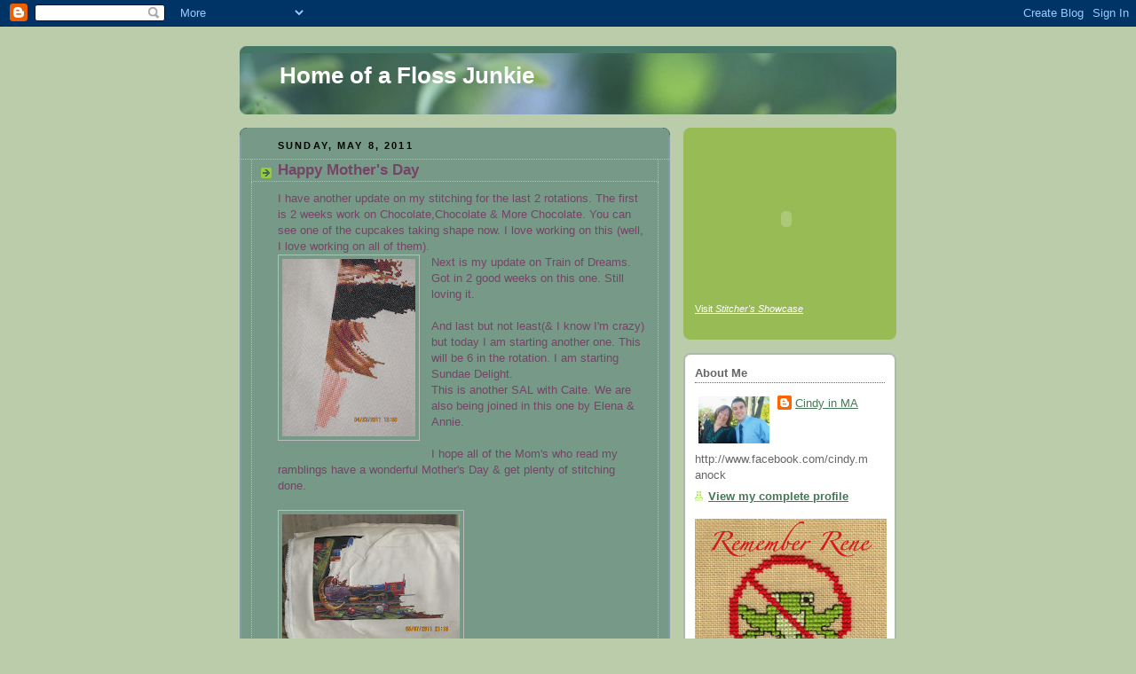

--- FILE ---
content_type: text/html; charset=UTF-8
request_url: https://flossjunkie.blogspot.com/
body_size: 22980
content:
<!DOCTYPE html>
<html dir='ltr'>
<head>
<link href='https://www.blogger.com/static/v1/widgets/2944754296-widget_css_bundle.css' rel='stylesheet' type='text/css'/>
<meta content='text/html; charset=UTF-8' http-equiv='Content-Type'/>
<meta content='blogger' name='generator'/>
<link href='https://flossjunkie.blogspot.com/favicon.ico' rel='icon' type='image/x-icon'/>
<link href='http://flossjunkie.blogspot.com/' rel='canonical'/>
<link rel="alternate" type="application/atom+xml" title="Home of a Floss Junkie - Atom" href="https://flossjunkie.blogspot.com/feeds/posts/default" />
<link rel="alternate" type="application/rss+xml" title="Home of a Floss Junkie - RSS" href="https://flossjunkie.blogspot.com/feeds/posts/default?alt=rss" />
<link rel="service.post" type="application/atom+xml" title="Home of a Floss Junkie - Atom" href="https://www.blogger.com/feeds/7177183662748730061/posts/default" />
<link rel="me" href="https://www.blogger.com/profile/14038525462284791246" />
<!--Can't find substitution for tag [blog.ieCssRetrofitLinks]-->
<meta content='http://flossjunkie.blogspot.com/' property='og:url'/>
<meta content='Home of a Floss Junkie' property='og:title'/>
<meta content='' property='og:description'/>
<title>Home of a Floss Junkie</title>
<style id='page-skin-1' type='text/css'><!--
/*
-----------------------------------------------
Blogger Template Style
Name:     Rounders 4
Date:     27 Feb 2004
Updated by: Blogger Team
----------------------------------------------- */
body {
background:#bca;
margin:0;
text-align:center;
line-height: 1.5em;
font: x-small Trebuchet MS, Verdana, Arial, Sans-serif;
color:#774466;
font-size/* */:/**/small;
font-size: /**/small;
}
/* Page Structure
----------------------------------------------- */
/* The images which help create rounded corners depend on the
following widths and measurements. If you want to change
these measurements, the images will also need to change.
*/
#outer-wrapper {
width:740px;
margin:0 auto;
text-align:left;
font: normal normal 100% 'Trebuchet MS',Verdana,Arial,Sans-serif;
}
#main-wrap1 {
width:485px;
float:left;
background:#779988 url("https://resources.blogblog.com/blogblog/data/rounders4/corners_main_bot.gif") no-repeat left bottom;
margin:15px 0 0;
padding:0 0 10px;
color:#774466;
font-size:97%;
line-height:1.5em;
word-wrap: break-word; /* fix for long text breaking sidebar float in IE */
overflow: hidden;     /* fix for long non-text content breaking IE sidebar float */
}
#main-wrap2 {
float:left;
width:100%;
background:url("https://resources.blogblog.com/blogblog/data/rounders4/corners_main_top.gif") no-repeat left top;
padding:10px 0 0;
}
#main {
background:url("https://resources.blogblog.com/blogblog/data/rounders4/rails_main.gif") repeat-y left;
padding:0;
width:485px;
}
#sidebar-wrap {
width:240px;
float:right;
margin:15px 0 0;
font-size:97%;
line-height:1.5em;
word-wrap: break-word; /* fix for long text breaking sidebar float in IE */
overflow: hidden;     /* fix for long non-text content breaking IE sidebar float */
}
.main .widget {
margin-top: 0;
margin-right: 13px;
margin-bottom: 4px;
margin-left: 13px;
}
.main .Blog {
margin: 0;
}
/* Links
----------------------------------------------- */
a:link {
color: #ffffff;
}
a:visited {
color: #ffffff;
}
a:hover {
color: #ffffff;
}
a img {
border-width:0;
}
/* Blog Header
----------------------------------------------- */
#header-wrapper {
background: #476 url("https://resources.blogblog.com/blogblog/data/rounders4/corners_cap_top.gif") no-repeat left top;
margin-top:22px;
margin-right:0;
margin-bottom:0;
margin-left:0;
padding-top:8px;
padding-right:0;
padding-bottom:0;
padding-left:0;
color:#ffffff;
}
#header {
background:url("https://resources.blogblog.com/blogblog/data/rounders4/bg_hdr_bot.jpg") no-repeat left bottom;
padding:0 15px 8px;
}
#header h1 {
margin:0;
padding:10px 30px 5px;
line-height:1.2em;
font: normal bold 200% 'Trebuchet MS',Verdana,Arial,Sans-serif;
}
#header a,
#header a:visited {
text-decoration:none;
color: #ffffff;
}
#header .description {
margin:0;
padding:5px 30px 10px;
line-height:1.5em;
font: normal normal 100% 'Trebuchet MS',Verdana,Arial,Sans-serif;
}
/* Posts
----------------------------------------------- */
h2.date-header {
margin-top:0;
margin-right:28px;
margin-bottom:0;
margin-left:43px;
font-size:85%;
line-height:2em;
text-transform:uppercase;
letter-spacing:.2em;
color:#000000;
}
.post {
margin:.3em 0 25px;
padding:0 13px;
border:1px dotted #bbbbbb;
border-width:1px 0;
}
.post h3 {
margin:0;
line-height:1.5em;
background:url("https://resources.blogblog.com/blogblog/data/rounders4/icon_arrow.gif") no-repeat 10px .5em;
display:block;
border:1px dotted #bbbbbb;
border-width:0 1px 1px;
padding-top:2px;
padding-right:14px;
padding-bottom:2px;
padding-left:29px;
color: #774466;
font: normal bold 135% 'Trebuchet MS',Verdana,Arial,Sans-serif;
}
.post h3 a, .post h3 a:visited {
text-decoration:none;
color: #774466;
}
.post h3 a:hover {
background-color: #bbbbbb;
color: #774466;
}
.post-body {
border:1px dotted #bbbbbb;
border-width:0 1px 1px;
border-bottom-color:#779988;
padding-top:10px;
padding-right:14px;
padding-bottom:1px;
padding-left:29px;
}
html>body .post-body {
border-bottom-width:0;
}
.post-body {
margin:0 0 .75em;
}
.post-body blockquote {
line-height:1.3em;
}
.post-footer {
background: #577;
margin:0;
padding-top:2px;
padding-right:14px;
padding-bottom:2px;
padding-left:29px;
border:1px dotted #bbbbbb;
border-width:1px;
font-size:100%;
line-height:1.5em;
color: #acb;
}
/*
The first line of the post footer might only have floated text, so we need to give it a height.
The height comes from the post-footer line-height
*/
.post-footer-line-1 {
min-height:1.5em;
_height:1.5em;
}
.post-footer p {
margin: 0;
}
html>body .post-footer {
border-bottom-color:transparent;
}
.uncustomized-post-template .post-footer {
text-align: right;
}
.uncustomized-post-template .post-author,
.uncustomized-post-template .post-timestamp {
display: block;
float: left;
text-align:left;
margin-right: 4px;
}
.post-footer a {
color: #fff;
}
.post-footer a:hover {
color: #eee;
}
a.comment-link {
/* IE5.0/Win doesn't apply padding to inline elements,
so we hide these two declarations from it */
background/* */:/**/url("https://resources.blogblog.com/blogblog/data/rounders4/icon_comment_left.gif") no-repeat left 45%;
padding-left:14px;
}
html>body a.comment-link {
/* Respecified, for IE5/Mac's benefit */
background:url("https://resources.blogblog.com/blogblog/data/rounders4/icon_comment_left.gif") no-repeat left 45%;
padding-left:14px;
}
.post img, table.tr-caption-container {
margin-top:0;
margin-right:0;
margin-bottom:5px;
margin-left:0;
padding:4px;
border:1px solid #bbbbbb;
}
.tr-caption-container img {
border: none;
margin: 0;
padding: 0;
}
blockquote {
margin:.75em 0;
border:1px dotted #bbbbbb;
border-width:1px 0;
padding:5px 15px;
color: #000000;
}
.post blockquote p {
margin:.5em 0;
}
#blog-pager-newer-link {
float: left;
margin-left: 13px;
}
#blog-pager-older-link {
float: right;
margin-right: 13px;
}
#blog-pager {
text-align: center;
}
.feed-links {
clear: both;
line-height: 2.5em;
margin-left: 13px;
}
/* Comments
----------------------------------------------- */
#comments {
margin:-25px 13px 0;
border:1px dotted #bbbbbb;
border-width:0 1px 1px;
padding-top:20px;
padding-right:0;
padding-bottom:15px;
padding-left:0;
}
#comments h4 {
margin:0 0 10px;
padding-top:0;
padding-right:14px;
padding-bottom:2px;
padding-left:29px;
border-bottom:1px dotted #bbbbbb;
font-size:120%;
line-height:1.4em;
color:#774466;
}
#comments-block {
margin-top:0;
margin-right:15px;
margin-bottom:0;
margin-left:9px;
}
.comment-author {
background:url("https://resources.blogblog.com/blogblog/data/rounders4/icon_comment_left.gif") no-repeat 2px .3em;
margin:.5em 0;
padding-top:0;
padding-right:0;
padding-bottom:0;
padding-left:20px;
font-weight:bold;
}
.comment-body {
margin:0 0 1.25em;
padding-top:0;
padding-right:0;
padding-bottom:0;
padding-left:20px;
}
.comment-body p {
margin:0 0 .5em;
}
.comment-footer {
margin:0 0 .5em;
padding-top:0;
padding-right:0;
padding-bottom:.75em;
padding-left:20px;
}
.comment-footer a:link {
color: #ced;
}
.deleted-comment {
font-style:italic;
color:gray;
}
.comment-form {
padding-left:20px;
padding-right:5px;
}
#comments .comment-form h4 {
padding-left:0px;
}
/* Profile
----------------------------------------------- */
.profile-img {
float: left;
margin-top: 5px;
margin-right: 5px;
margin-bottom: 5px;
margin-left: 0;
border: 4px solid #ffffff;
}
.profile-datablock {
margin-top: 0;
margin-right: 15px;
margin-bottom: .5em;
margin-left: 0;
padding-top: 8px;
}
.profile-link {
background:url("https://resources.blogblog.com/blogblog/data/rounders4/icon_profile_left.gif") no-repeat left .1em;
padding-left:15px;
font-weight:bold;
}
.profile-textblock {
clear: both;
margin: 0;
}
.sidebar .clear, .main .widget .clear {
clear: both;
}
#sidebartop-wrap {
background:#99bb55 url("https://resources.blogblog.com/blogblog/data/rounders4/corners_prof_bot.gif") no-repeat left bottom;
margin:0px 0px 15px;
padding:0px 0px 10px;
color:#ffffff;
}
#sidebartop-wrap2 {
background:url("https://resources.blogblog.com/blogblog/data/rounders4/corners_prof_top.gif") no-repeat left top;
padding: 10px 0 0;
margin:0;
border-width:0;
}
#sidebartop h2 {
line-height:1.5em;
color:#ffffff;
border-bottom: 1px dotted #ffffff;
font: normal bold 100% 'Trebuchet MS',Verdana,Arial,Sans-serif;
margin-bottom: 0.5em;
}
#sidebartop a {
color: #ffffff;
}
#sidebartop a:hover {
color: #eeeeee;
}
#sidebartop a:visited {
color: #eeeeee;
}
/* Sidebar Boxes
----------------------------------------------- */
.sidebar .widget {
margin:.5em 13px 1.25em;
padding:0 0px;
}
.widget-content {
margin-top: 0.5em;
}
#sidebarbottom-wrap1 {
background: #ffffff url("https://resources.blogblog.com/blogblog/data/rounders4/corners_side_top.gif") no-repeat left top;
margin:0 0 15px;
padding:10px 0 0;
color: #666666;
}
#sidebarbottom-wrap2 {
background:url("https://resources.blogblog.com/blogblog/data/rounders4/corners_side_bot.gif") no-repeat left bottom;
padding:0 0 8px;
}
#sidebar {
background:url("https://resources.blogblog.com/blogblog/data/rounders4/rails_side.gif") repeat-y;
}
#sidebar {
color: #666666;
}
#sidebar h2 {
color: #666666;
border-bottom: 1px dotted #666666;
margin-bottom: 0.5em;
}
#sidebar a {
color: #447755;
}
#sidebar a:hover,
#sidebar a:visited {
color: #779988;
}
.sidebar h2 {
margin:0;
padding:0 0 .2em;
line-height:1.5em;
font:normal bold 100% 'Trebuchet MS',Verdana,Arial,Sans-serif;
}
.sidebar ul {
list-style:none;
margin:0 0 1.25em;
padding:0;
}
.sidebar ul li {
background:url("https://resources.blogblog.com/blogblog/data/rounders4/icon_arrow_sm.gif") no-repeat 2px .25em;
margin:0;
padding-top:0;
padding-right:0;
padding-bottom:3px;
padding-left:16px;
margin-bottom:3px;
border-bottom:1px dotted #bbbbbb;
line-height:1.4em;
}
.sidebar p {
margin:0 0 .6em;
}
/* Footer
----------------------------------------------- */
#footer-wrap1 {
clear:both;
margin:0 0 10px;
padding:15px 0 0;
}
#footer-wrap2 {
background:#447766 url("https://resources.blogblog.com/blogblog/data/rounders4/corners_cap_top.gif") no-repeat left top;
color:#ffffff;
}
#footer {
background:url("https://resources.blogblog.com/blogblog/data/rounders4/corners_cap_bot.gif") no-repeat left bottom;
padding:8px 15px;
}
#footer hr {display:none;}
#footer p {margin:0;}
#footer a {color:#ffffff;}
#footer .widget-content {
margin:0;
}
/** Page structure tweaks for layout editor wireframe */
body#layout #main-wrap1,
body#layout #sidebar-wrap,
body#layout #header-wrapper {
margin-top: 0;
}
body#layout #header, body#layout #header-wrapper,
body#layout #outer-wrapper {
margin-left:0,
margin-right: 0;
padding: 0;
}
body#layout #outer-wrapper {
width: 730px;
}
body#layout #footer-wrap1 {
padding-top: 0;
}

--></style>
<link href='https://www.blogger.com/dyn-css/authorization.css?targetBlogID=7177183662748730061&amp;zx=1b9e93c6-d91c-495c-bead-632433652291' media='none' onload='if(media!=&#39;all&#39;)media=&#39;all&#39;' rel='stylesheet'/><noscript><link href='https://www.blogger.com/dyn-css/authorization.css?targetBlogID=7177183662748730061&amp;zx=1b9e93c6-d91c-495c-bead-632433652291' rel='stylesheet'/></noscript>
<meta name='google-adsense-platform-account' content='ca-host-pub-1556223355139109'/>
<meta name='google-adsense-platform-domain' content='blogspot.com'/>

</head>
<body>
<div class='navbar section' id='navbar'><div class='widget Navbar' data-version='1' id='Navbar1'><script type="text/javascript">
    function setAttributeOnload(object, attribute, val) {
      if(window.addEventListener) {
        window.addEventListener('load',
          function(){ object[attribute] = val; }, false);
      } else {
        window.attachEvent('onload', function(){ object[attribute] = val; });
      }
    }
  </script>
<div id="navbar-iframe-container"></div>
<script type="text/javascript" src="https://apis.google.com/js/platform.js"></script>
<script type="text/javascript">
      gapi.load("gapi.iframes:gapi.iframes.style.bubble", function() {
        if (gapi.iframes && gapi.iframes.getContext) {
          gapi.iframes.getContext().openChild({
              url: 'https://www.blogger.com/navbar/7177183662748730061?origin\x3dhttps://flossjunkie.blogspot.com',
              where: document.getElementById("navbar-iframe-container"),
              id: "navbar-iframe"
          });
        }
      });
    </script><script type="text/javascript">
(function() {
var script = document.createElement('script');
script.type = 'text/javascript';
script.src = '//pagead2.googlesyndication.com/pagead/js/google_top_exp.js';
var head = document.getElementsByTagName('head')[0];
if (head) {
head.appendChild(script);
}})();
</script>
</div></div>
<div id='outer-wrapper'>
<div id='header-wrapper'>
<div class='header section' id='header'><div class='widget Header' data-version='1' id='Header1'>
<div id='header-inner'>
<div class='titlewrapper'>
<h1 class='title'>
Home of a Floss Junkie
</h1>
</div>
<div class='descriptionwrapper'>
<p class='description'><span>
</span></p>
</div>
</div>
</div></div>
</div>
<div id='crosscol-wrapper' style='text-align:center'>
<div class='crosscol no-items section' id='crosscol'></div>
</div>
<div id='main-wrap1'><div id='main-wrap2'>
<div class='main section' id='main'><div class='widget Blog' data-version='1' id='Blog1'>
<div class='blog-posts hfeed'>

          <div class="date-outer">
        
<h2 class='date-header'><span>Sunday, May 8, 2011</span></h2>

          <div class="date-posts">
        
<div class='post-outer'>
<div class='post hentry uncustomized-post-template' itemprop='blogPost' itemscope='itemscope' itemtype='http://schema.org/BlogPosting'>
<meta content='https://blogger.googleusercontent.com/img/b/R29vZ2xl/AVvXsEi08knFou11d1qRZD2S6bLlx75zBF-8OzkOEact86XLDeiL412ItN2gFSiVIb499VUSbwfSHOgnDJLOnbgdobe-1mM_8PJ_ShbgjQ1pL20f29U_1LnIxWe7yGoa9DvGKa9-GkeboG9-mw/s200/Sundae+Delight+%2526+Train+of+Dreams+005.JPG' itemprop='image_url'/>
<meta content='7177183662748730061' itemprop='blogId'/>
<meta content='2638870300303581248' itemprop='postId'/>
<a name='2638870300303581248'></a>
<h3 class='post-title entry-title' itemprop='name'>
<a href='https://flossjunkie.blogspot.com/2011/05/happy-mothers-day.html'>Happy Mother's Day</a>
</h3>
<div class='post-header'>
<div class='post-header-line-1'></div>
</div>
<div class='post-body entry-content' id='post-body-2638870300303581248' itemprop='description articleBody'>
<div dir="ltr" style="text-align: left;" trbidi="on">I have another update on my stitching for the last 2 rotations. The first is 2 weeks work on Chocolate,Chocolate &amp; More Chocolate. You can see one of the cupcakes taking shape now. I love working on this (well, I love working on all of them).<br />
<div class="separator" style="border-bottom: medium none; border-left: medium none; border-right: medium none; border-top: medium none; clear: both; text-align: center;"><a href="https://blogger.googleusercontent.com/img/b/R29vZ2xl/AVvXsEi08knFou11d1qRZD2S6bLlx75zBF-8OzkOEact86XLDeiL412ItN2gFSiVIb499VUSbwfSHOgnDJLOnbgdobe-1mM_8PJ_ShbgjQ1pL20f29U_1LnIxWe7yGoa9DvGKa9-GkeboG9-mw/s1600/Sundae+Delight+%2526+Train+of+Dreams+005.JPG" imageanchor="1" style="clear: left; cssfloat: left; float: left; margin-bottom: 1em; margin-right: 1em;"><img border="0" height="200" j8="true" src="https://blogger.googleusercontent.com/img/b/R29vZ2xl/AVvXsEi08knFou11d1qRZD2S6bLlx75zBF-8OzkOEact86XLDeiL412ItN2gFSiVIb499VUSbwfSHOgnDJLOnbgdobe-1mM_8PJ_ShbgjQ1pL20f29U_1LnIxWe7yGoa9DvGKa9-GkeboG9-mw/s200/Sundae+Delight+%2526+Train+of+Dreams+005.JPG" width="150" /></a></div>Next is my update on Train of Dreams. Got in 2 good weeks on this one. Still loving it.<br />
<br />
And last but not least(&amp; I know I'm crazy) but today I am starting another one. This will be 6 in the rotation. I am starting Sundae Delight.<br />
This is another SAL with Caite. We are also being joined in this one by Elena &amp; Annie.<br />
<div style="border-bottom: medium none; border-left: medium none; border-right: medium none; border-top: medium none;"><br />
</div><div style="border-bottom: medium none; border-left: medium none; border-right: medium none; border-top: medium none;">I hope all of the Mom's who read my ramblings have a wonderful Mother's Day &amp; get plenty of stitching done.</div><br />
<div class="separator" style="border-bottom: medium none; border-left: medium none; border-right: medium none; border-top: medium none; clear: both; text-align: center;"><a href="https://blogger.googleusercontent.com/img/b/R29vZ2xl/AVvXsEgLARfOdQk2JHXeQqkRmnTx0PTyVZ2bstlOrWIz9-IGP4SJ26xhMMM-Fs-_XV9Itskve43-YLObhrGz_n_J3QerVMuNqeAo2Ny4xsIOAdhpl8ksGH6aCW-TzsSpF85WWfvZiTQXwqpM3Q/s1600/Sundae+Delight+%2526+Train+of+Dreams+007.JPG" imageanchor="1" style="clear: left; cssfloat: left; float: left; margin-bottom: 1em; margin-right: 1em;"><img border="0" height="150" j8="true" src="https://blogger.googleusercontent.com/img/b/R29vZ2xl/AVvXsEgLARfOdQk2JHXeQqkRmnTx0PTyVZ2bstlOrWIz9-IGP4SJ26xhMMM-Fs-_XV9Itskve43-YLObhrGz_n_J3QerVMuNqeAo2Ny4xsIOAdhpl8ksGH6aCW-TzsSpF85WWfvZiTQXwqpM3Q/s200/Sundae+Delight+%2526+Train+of+Dreams+007.JPG" width="200" /></a><a href="https://blogger.googleusercontent.com/img/b/R29vZ2xl/AVvXsEhcYxZdUtHCO452WVqlnhLbipJ-Z1SZgPiI5H9_dpNMDrH6DEQz35wBKP_xFtJc4LpGS3huGVfm_o8iE77bPVdcNmPL16v1chArjM-5exw26HduWIcfNi3w7epdnLHi12FMyaIfR5dVqA/s1600/Sundae+Delight+%2526+Train+of+Dreams+009.JPG" imageanchor="1" style="clear: left; cssfloat: left; float: left; margin-bottom: 1em; margin-right: 1em;"><img border="0" height="200" j8="true" src="https://blogger.googleusercontent.com/img/b/R29vZ2xl/AVvXsEhcYxZdUtHCO452WVqlnhLbipJ-Z1SZgPiI5H9_dpNMDrH6DEQz35wBKP_xFtJc4LpGS3huGVfm_o8iE77bPVdcNmPL16v1chArjM-5exw26HduWIcfNi3w7epdnLHi12FMyaIfR5dVqA/s200/Sundae+Delight+%2526+Train+of+Dreams+009.JPG" width="150" /></a></div></div>
<div style='clear: both;'></div>
</div>
<div class='post-footer'>
<div class='post-footer-line post-footer-line-1'>
<span class='post-author vcard'>
Posted by
<span class='fn' itemprop='author' itemscope='itemscope' itemtype='http://schema.org/Person'>
<meta content='https://www.blogger.com/profile/14038525462284791246' itemprop='url'/>
<a class='g-profile' href='https://www.blogger.com/profile/14038525462284791246' rel='author' title='author profile'>
<span itemprop='name'>Cindy in MA</span>
</a>
</span>
</span>
<span class='post-timestamp'>
at
<meta content='http://flossjunkie.blogspot.com/2011/05/happy-mothers-day.html' itemprop='url'/>
<a class='timestamp-link' href='https://flossjunkie.blogspot.com/2011/05/happy-mothers-day.html' rel='bookmark' title='permanent link'><abbr class='published' itemprop='datePublished' title='2011-05-08T09:47:00-04:00'>9:47&#8239;AM</abbr></a>
</span>
<span class='post-comment-link'>
<a class='comment-link' href='https://flossjunkie.blogspot.com/2011/05/happy-mothers-day.html#comment-form' onclick=''>
31 comments:
  </a>
</span>
<span class='post-icons'>
<span class='item-control blog-admin pid-81137430'>
<a href='https://www.blogger.com/post-edit.g?blogID=7177183662748730061&postID=2638870300303581248&from=pencil' title='Edit Post'>
<img alt='' class='icon-action' height='18' src='https://resources.blogblog.com/img/icon18_edit_allbkg.gif' width='18'/>
</a>
</span>
</span>
<div class='post-share-buttons goog-inline-block'>
</div>
</div>
<div class='post-footer-line post-footer-line-2'>
<span class='post-labels'>
</span>
</div>
<div class='post-footer-line post-footer-line-3'>
<span class='post-location'>
</span>
</div>
</div>
</div>
</div>

          </div></div>
        

          <div class="date-outer">
        
<h2 class='date-header'><span>Sunday, March 27, 2011</span></h2>

          <div class="date-posts">
        
<div class='post-outer'>
<div class='post hentry uncustomized-post-template' itemprop='blogPost' itemscope='itemscope' itemtype='http://schema.org/BlogPosting'>
<meta content='https://blogger.googleusercontent.com/img/b/R29vZ2xl/AVvXsEioyWwiG3YytI4Loqu9rOhpVJkq_Yc-dsUdJhoJkMpCIbxaIjb7_ic7udhg98eDWn3IBj9ppr-i7AMz1Vop5pGvk5MxgEW8nRBIg4qDdTHEn7NZp23Any7bWRv0GHYErE2MyMVwKiG7Vw/s200/003.JPG' itemprop='image_url'/>
<meta content='7177183662748730061' itemprop='blogId'/>
<meta content='4704786525773062026' itemprop='postId'/>
<a name='4704786525773062026'></a>
<h3 class='post-title entry-title' itemprop='name'>
<a href='https://flossjunkie.blogspot.com/2011/03/its-time-for-another-update.html'>It's Time for Another Update</a>
</h3>
<div class='post-header'>
<div class='post-header-line-1'></div>
</div>
<div class='post-body entry-content' id='post-body-4704786525773062026' itemprop='description articleBody'>
<div dir="ltr" style="text-align: left;" trbidi="on">Good morning,<br />
<br />
I have put in 2 weeks on The Astronomer &amp; I think I have made some good progress. I did 926 stitches. It doesn't sound like alot but it was all confetti stitching. I confess I had one day out of the 2 weeks that I did not get 1 stitch in. Just too tired. <br />
<br />
<div class="separator" style="border-bottom: medium none; border-left: medium none; border-right: medium none; border-top: medium none; clear: both; text-align: center;"><a href="https://blogger.googleusercontent.com/img/b/R29vZ2xl/AVvXsEioyWwiG3YytI4Loqu9rOhpVJkq_Yc-dsUdJhoJkMpCIbxaIjb7_ic7udhg98eDWn3IBj9ppr-i7AMz1Vop5pGvk5MxgEW8nRBIg4qDdTHEn7NZp23Any7bWRv0GHYErE2MyMVwKiG7Vw/s1600/003.JPG" imageanchor="1" style="clear: left; cssfloat: left; float: left; margin-bottom: 1em; margin-right: 1em;"><img border="0" height="150" r6="true" src="https://blogger.googleusercontent.com/img/b/R29vZ2xl/AVvXsEioyWwiG3YytI4Loqu9rOhpVJkq_Yc-dsUdJhoJkMpCIbxaIjb7_ic7udhg98eDWn3IBj9ppr-i7AMz1Vop5pGvk5MxgEW8nRBIg4qDdTHEn7NZp23Any7bWRv0GHYErE2MyMVwKiG7Vw/s200/003.JPG" width="200" /></a><a href="https://blogger.googleusercontent.com/img/b/R29vZ2xl/AVvXsEgn5B-OxKZFa5sPRhs1HXs0eEk_OCY-hFhPxiDE-Go5o3qxrZbXFkvN1AhBa45gF4L-6ZAD9-lGTP_s5kLBnD4wKVKMPZboM5f4ZeEVnZgKmMiHiUiKNv9Q7WSmCfTc_W8Y5laBpK1aeg/s1600/004.JPG" imageanchor="1" style="margin-left: 1em; margin-right: 1em;"><img border="0" height="150" r6="true" src="https://blogger.googleusercontent.com/img/b/R29vZ2xl/AVvXsEgn5B-OxKZFa5sPRhs1HXs0eEk_OCY-hFhPxiDE-Go5o3qxrZbXFkvN1AhBa45gF4L-6ZAD9-lGTP_s5kLBnD4wKVKMPZboM5f4ZeEVnZgKmMiHiUiKNv9Q7WSmCfTc_W8Y5laBpK1aeg/s200/004.JPG" width="200" /></a></div><div class="separator" style="border-bottom: medium none; border-left: medium none; border-right: medium none; border-top: medium none; clear: both; text-align: center;"><br />
</div><div class="separator" style="border-bottom: medium none; border-left: medium none; border-right: medium none; border-top: medium none; clear: both; text-align: center;">Now I have a confession to make. Chocolate, Chocolate &amp; More Chocolate was supposed to have a turn next but I could not resist starting another one. I have now added Afternoon Tea to my rotation. </div><div class="separator" style="border-bottom: medium none; border-left: medium none; border-right: medium none; border-top: medium none; clear: both; text-align: center;"><br />
</div><div class="separator" style="clear: both; text-align: center;"><a href="https://blogger.googleusercontent.com/img/b/R29vZ2xl/AVvXsEivk-f24KYPLvCHJtR1fxf0O9trv5V-DOA8r9C5AR-3SrHGnW4DP3U1QAMa9Qb20KDKHVpOw2z7zTH-47ZxneJlAelPQsw0lpzq3ayNGr1FELECr-uNlLaQ2XvyQQy2mXK9V0gsbfgCAw/s1600/008.JPG" imageanchor="1" style="margin-left: 1em; margin-right: 1em;"><img border="0" height="200" r6="true" src="https://blogger.googleusercontent.com/img/b/R29vZ2xl/AVvXsEivk-f24KYPLvCHJtR1fxf0O9trv5V-DOA8r9C5AR-3SrHGnW4DP3U1QAMa9Qb20KDKHVpOw2z7zTH-47ZxneJlAelPQsw0lpzq3ayNGr1FELECr-uNlLaQ2XvyQQy2mXK9V0gsbfgCAw/s200/008.JPG" width="150" /></a></div><div class="separator" style="border-bottom: medium none; border-left: medium none; border-right: medium none; border-top: medium none; clear: both; text-align: center;"><br />
</div><div class="separator" style="border-bottom: medium none; border-left: medium none; border-right: medium none; border-top: medium none; clear: both; text-align: center;">What can I say. I'm addicted to these little dragons.</div><div class="separator" style="border-bottom: medium none; border-left: medium none; border-right: medium none; border-top: medium none; clear: both; text-align: center;">On a non stitching note the weather here has been better. No snow &amp; not much rain for the last 2 weeks.Maybe spring has finally come to New England.</div><div class="separator" style="border-bottom: medium none; border-left: medium none; border-right: medium none; border-top: medium none; clear: both; text-align: center;">Okay now time to go stitch somemore.</div><div class="separator" style="border-bottom: medium none; border-left: medium none; border-right: medium none; border-top: medium none; clear: both; text-align: center;">Have a great day </div></div>
<div style='clear: both;'></div>
</div>
<div class='post-footer'>
<div class='post-footer-line post-footer-line-1'>
<span class='post-author vcard'>
Posted by
<span class='fn' itemprop='author' itemscope='itemscope' itemtype='http://schema.org/Person'>
<meta content='https://www.blogger.com/profile/14038525462284791246' itemprop='url'/>
<a class='g-profile' href='https://www.blogger.com/profile/14038525462284791246' rel='author' title='author profile'>
<span itemprop='name'>Cindy in MA</span>
</a>
</span>
</span>
<span class='post-timestamp'>
at
<meta content='http://flossjunkie.blogspot.com/2011/03/its-time-for-another-update.html' itemprop='url'/>
<a class='timestamp-link' href='https://flossjunkie.blogspot.com/2011/03/its-time-for-another-update.html' rel='bookmark' title='permanent link'><abbr class='published' itemprop='datePublished' title='2011-03-27T07:17:00-04:00'>7:17&#8239;AM</abbr></a>
</span>
<span class='post-comment-link'>
<a class='comment-link' href='https://flossjunkie.blogspot.com/2011/03/its-time-for-another-update.html#comment-form' onclick=''>
29 comments:
  </a>
</span>
<span class='post-icons'>
<span class='item-control blog-admin pid-81137430'>
<a href='https://www.blogger.com/post-edit.g?blogID=7177183662748730061&postID=4704786525773062026&from=pencil' title='Edit Post'>
<img alt='' class='icon-action' height='18' src='https://resources.blogblog.com/img/icon18_edit_allbkg.gif' width='18'/>
</a>
</span>
</span>
<div class='post-share-buttons goog-inline-block'>
</div>
</div>
<div class='post-footer-line post-footer-line-2'>
<span class='post-labels'>
</span>
</div>
<div class='post-footer-line post-footer-line-3'>
<span class='post-location'>
</span>
</div>
</div>
</div>
</div>

          </div></div>
        

          <div class="date-outer">
        
<h2 class='date-header'><span>Sunday, March 13, 2011</span></h2>

          <div class="date-posts">
        
<div class='post-outer'>
<div class='post hentry uncustomized-post-template' itemprop='blogPost' itemscope='itemscope' itemtype='http://schema.org/BlogPosting'>
<meta content='https://blogger.googleusercontent.com/img/b/R29vZ2xl/AVvXsEgTijh6eIn0bD6ojSHuCF0h3gKSQh8X4ROBE-jHWqunkgEUVgRLP4c3pcoWgyNtRoX3z_9nL-6TpQKsZV6aX44WVxTBMK9yZXO4RN9jTRD4-6vMh8fr1VOKHV6W34vL4JSl7VrjhMhBZA/s320/Treasure+Quest+002.JPG' itemprop='image_url'/>
<meta content='7177183662748730061' itemprop='blogId'/>
<meta content='141311869853845559' itemprop='postId'/>
<a name='141311869853845559'></a>
<h3 class='post-title entry-title' itemprop='name'>
<a href='https://flossjunkie.blogspot.com/2011/03/im-back.html'>I'm Back</a>
</h3>
<div class='post-header'>
<div class='post-header-line-1'></div>
</div>
<div class='post-body entry-content' id='post-body-141311869853845559' itemprop='description articleBody'>
<div dir="ltr" style="text-align: left;" trbidi="on">I'm trying to be better about posting updates on my HAED's. I am rotating 4 of them at the moment(that # could change if my fabric ever comes in) but I haven't been good about posting updates. Since I am no good at keeping track of how many hours I put in at any one time I keep track of how many stitches I do each day. So far Treasure Quest has had 2 turns in the rotation of 2 weeks each time. The first 2 weeks I put in 2214 stitches &amp; the second two weeks I put in 1639. The 2nd rotation had alot more confetti stitching. Now I have put this away and am working on the Astronomer(the HAED that started my addiction) for the next 2 weeks.<br />
<br />
<br />
<br />
<br />
<div class="separator" style="clear: both; text-align: center;"><a href="https://blogger.googleusercontent.com/img/b/R29vZ2xl/AVvXsEgTijh6eIn0bD6ojSHuCF0h3gKSQh8X4ROBE-jHWqunkgEUVgRLP4c3pcoWgyNtRoX3z_9nL-6TpQKsZV6aX44WVxTBMK9yZXO4RN9jTRD4-6vMh8fr1VOKHV6W34vL4JSl7VrjhMhBZA/s1600/Treasure+Quest+002.JPG" imageanchor="1" style="margin-left: 1em; margin-right: 1em;"><img border="0" height="240" q6="true" src="https://blogger.googleusercontent.com/img/b/R29vZ2xl/AVvXsEgTijh6eIn0bD6ojSHuCF0h3gKSQh8X4ROBE-jHWqunkgEUVgRLP4c3pcoWgyNtRoX3z_9nL-6TpQKsZV6aX44WVxTBMK9yZXO4RN9jTRD4-6vMh8fr1VOKHV6W34vL4JSl7VrjhMhBZA/s320/Treasure+Quest+002.JPG" width="320" /></a></div></div>
<div style='clear: both;'></div>
</div>
<div class='post-footer'>
<div class='post-footer-line post-footer-line-1'>
<span class='post-author vcard'>
Posted by
<span class='fn' itemprop='author' itemscope='itemscope' itemtype='http://schema.org/Person'>
<meta content='https://www.blogger.com/profile/14038525462284791246' itemprop='url'/>
<a class='g-profile' href='https://www.blogger.com/profile/14038525462284791246' rel='author' title='author profile'>
<span itemprop='name'>Cindy in MA</span>
</a>
</span>
</span>
<span class='post-timestamp'>
at
<meta content='http://flossjunkie.blogspot.com/2011/03/im-back.html' itemprop='url'/>
<a class='timestamp-link' href='https://flossjunkie.blogspot.com/2011/03/im-back.html' rel='bookmark' title='permanent link'><abbr class='published' itemprop='datePublished' title='2011-03-13T12:23:00-04:00'>12:23&#8239;PM</abbr></a>
</span>
<span class='post-comment-link'>
<a class='comment-link' href='https://flossjunkie.blogspot.com/2011/03/im-back.html#comment-form' onclick=''>
16 comments:
  </a>
</span>
<span class='post-icons'>
<span class='item-control blog-admin pid-81137430'>
<a href='https://www.blogger.com/post-edit.g?blogID=7177183662748730061&postID=141311869853845559&from=pencil' title='Edit Post'>
<img alt='' class='icon-action' height='18' src='https://resources.blogblog.com/img/icon18_edit_allbkg.gif' width='18'/>
</a>
</span>
</span>
<div class='post-share-buttons goog-inline-block'>
</div>
</div>
<div class='post-footer-line post-footer-line-2'>
<span class='post-labels'>
</span>
</div>
<div class='post-footer-line post-footer-line-3'>
<span class='post-location'>
</span>
</div>
</div>
</div>
</div>

          </div></div>
        

          <div class="date-outer">
        
<h2 class='date-header'><span>Sunday, February 27, 2011</span></h2>

          <div class="date-posts">
        
<div class='post-outer'>
<div class='post hentry uncustomized-post-template' itemprop='blogPost' itemscope='itemscope' itemtype='http://schema.org/BlogPosting'>
<meta content='https://blogger.googleusercontent.com/img/b/R29vZ2xl/AVvXsEhSCpxqS9yivoRRw4FjwyYpeBkmsNgWRl_M9uxsJAqlqY-pr9ppebK3LlbAwlED8pK0e9vjOGkHlOODSoaeTSIyZrV9yNPJ2UJ8Avrkr-q3371aI4WFmiTJhiTDooYucqk0tZwB9N0dqA/s200/001.JPG' itemprop='image_url'/>
<meta content='7177183662748730061' itemprop='blogId'/>
<meta content='3744727480115286746' itemprop='postId'/>
<a name='3744727480115286746'></a>
<h3 class='post-title entry-title' itemprop='name'>
<a href='https://flossjunkie.blogspot.com/2011/02/its-about-time.html'>It's About Time</a>
</h3>
<div class='post-header'>
<div class='post-header-line-1'></div>
</div>
<div class='post-body entry-content' id='post-body-3744727480115286746' itemprop='description articleBody'>
<div dir="ltr" style="text-align: left;" trbidi="on"><div style="border-bottom: medium none; border-left: medium none; border-right: medium none; border-top: medium none;">Geez, I didn't realize how long it has been since I posted. Goes to show the old saying "Time flys when you're having fun" is so true. I have been stitching away &amp; have 3 projects to update on. When last I posted it was with my progress on Treasure Quest. Now I have updates on 3 projects that I have stitched on since then. Train of Dreams, The Astronomer &amp; Chocolate Chocolate &amp; More Chocolate (this one will now be referred to as CC&amp;MC). They have each had 2 weeks of stitching. </div><div style="border-bottom: medium none; border-left: medium none; border-right: medium none; border-top: medium none;">Also woke up this morning to more of that four letter word s***. Come on enough is enough. I grew up in Montana &amp; we never had this much snow at once back then.</div>I would also like to ask a favor of anyone who comments &amp; asks&nbsp;a question please leave your email address so I can reply.<br />
<table cellpadding="0" cellspacing="0" class="tr-caption-container" style="float: left; margin-right: 1em; text-align: left;"><tbody>
<tr><td style="text-align: center;"><a href="https://blogger.googleusercontent.com/img/b/R29vZ2xl/AVvXsEhSCpxqS9yivoRRw4FjwyYpeBkmsNgWRl_M9uxsJAqlqY-pr9ppebK3LlbAwlED8pK0e9vjOGkHlOODSoaeTSIyZrV9yNPJ2UJ8Avrkr-q3371aI4WFmiTJhiTDooYucqk0tZwB9N0dqA/s1600/001.JPG" imageanchor="1" style="clear: left; cssfloat: left; margin-bottom: 1em; margin-left: auto; margin-right: auto;"><img border="0" height="200" l6="true" src="https://blogger.googleusercontent.com/img/b/R29vZ2xl/AVvXsEhSCpxqS9yivoRRw4FjwyYpeBkmsNgWRl_M9uxsJAqlqY-pr9ppebK3LlbAwlED8pK0e9vjOGkHlOODSoaeTSIyZrV9yNPJ2UJ8Avrkr-q3371aI4WFmiTJhiTDooYucqk0tZwB9N0dqA/s200/001.JPG" width="150" /></a></td></tr>
<tr><td class="tr-caption" style="text-align: center;">CC&amp;MC</td></tr>
</tbody></table><br />
<table cellpadding="0" cellspacing="0" class="tr-caption-container" style="float: left; margin-right: 1em; text-align: left;"><tbody>
<tr><td style="text-align: center;"><a href="https://blogger.googleusercontent.com/img/b/R29vZ2xl/AVvXsEhSDXfuZsXle87TxZ4B_yA1k7Ie0e4w5qtcyh8Kaa-C6CFRD-4o9_E7CA_zC_y2-x7stGfBzCUqjmuryGEz8_7ibpSJdhwo-iMPsthwAPkKo2o3Sgi0kv5kByS8CxDJgHc66YDWTVwdCw/s1600/004.JPG" imageanchor="1" style="clear: left; cssfloat: left; margin-bottom: 1em; margin-left: auto; margin-right: auto;"><img border="0" height="150" l6="true" src="https://blogger.googleusercontent.com/img/b/R29vZ2xl/AVvXsEhSDXfuZsXle87TxZ4B_yA1k7Ie0e4w5qtcyh8Kaa-C6CFRD-4o9_E7CA_zC_y2-x7stGfBzCUqjmuryGEz8_7ibpSJdhwo-iMPsthwAPkKo2o3Sgi0kv5kByS8CxDJgHc66YDWTVwdCw/s200/004.JPG" width="200" /></a></td></tr>
<tr><td class="tr-caption" style="text-align: center;">The Astromomer</td></tr>
</tbody></table><br />
<table cellpadding="0" cellspacing="0" class="tr-caption-container" style="float: left; margin-right: 1em; text-align: left;"><tbody>
<tr><td style="text-align: center;"><a href="https://blogger.googleusercontent.com/img/b/R29vZ2xl/AVvXsEh0Q-skZmsjyxLqcjDmkzSQMlTw0Z9pTsoqWaRe954ddgbkE2dnXHWVEKHwKFEhP-trbaKedYJkvhQBcXZdrwMTw0ULwYrU2Ty71tyoDs-EHLM7_GQqzCUBZ08hjBiiiVRgDA24-UPMjQ/s1600/009.JPG" imageanchor="1" style="clear: left; cssfloat: left; margin-bottom: 1em; margin-left: auto; margin-right: auto;"><img border="0" height="150" l6="true" src="https://blogger.googleusercontent.com/img/b/R29vZ2xl/AVvXsEh0Q-skZmsjyxLqcjDmkzSQMlTw0Z9pTsoqWaRe954ddgbkE2dnXHWVEKHwKFEhP-trbaKedYJkvhQBcXZdrwMTw0ULwYrU2Ty71tyoDs-EHLM7_GQqzCUBZ08hjBiiiVRgDA24-UPMjQ/s200/009.JPG" width="200" /></a></td></tr>
<tr><td class="tr-caption" style="text-align: center;">Train of Dreams</td></tr>
</tbody></table><br />
&#65279;&#65279; <br />
<br />
<br />
<div class="separator" style="border-bottom: medium none; border-left: medium none; border-right: medium none; border-top: medium none; clear: both; text-align: center;">&#65279;&#65279; </div><table cellpadding="0" cellspacing="0" class="tr-caption-container" style="clear: left; cssfloat: left; float: left; margin-bottom: 1em; margin-right: 1em; text-align: left;"><tbody>
<tr><td style="border-bottom: medium none; border-left: medium none; border-right: medium none; border-top: medium none; text-align: center;"><a href="https://blogger.googleusercontent.com/img/b/R29vZ2xl/AVvXsEj-M11qvLfTrUKDiJX4Gwnx1hmFG6FHBZ4Jv6TjAvewlL-UzkEUv0pv4Msit1cNgduoqfRaiE0PpN9FPTULQE6EvjWwof0TpkjAE227TMBwj_PC3xg8Lk_y3yldhzGkYfrzOJSYXcRTvw/s1600/008.JPG" imageanchor="1" style="clear: left; cssfloat: left; margin-bottom: 1em; margin-left: auto; margin-right: auto;"><img border="0" height="150" l6="true" src="https://blogger.googleusercontent.com/img/b/R29vZ2xl/AVvXsEj-M11qvLfTrUKDiJX4Gwnx1hmFG6FHBZ4Jv6TjAvewlL-UzkEUv0pv4Msit1cNgduoqfRaiE0PpN9FPTULQE6EvjWwof0TpkjAE227TMBwj_PC3xg8Lk_y3yldhzGkYfrzOJSYXcRTvw/s200/008.JPG" width="200" /></a></td></tr>
<tr><td class="tr-caption" style="text-align: center;">Train of Dreams</td></tr>
</tbody></table>&#65279;&#65279;&#65279;&#65279;&#65279;&#65279;<br />
<div class="separator" style="border-bottom: medium none; border-left: medium none; border-right: medium none; border-top: medium none; clear: both; text-align: center;">&#65279;&#65279; </div><table cellpadding="0" cellspacing="0" class="tr-caption-container" style="clear: right; cssfloat: right; float: left; margin-bottom: 1em; margin-right: 1em; text-align: left;"><tbody>
<tr><td style="text-align: center;"><a href="https://blogger.googleusercontent.com/img/b/R29vZ2xl/AVvXsEgWEXIpM-Pg21APMT3zg24uAVNbE9GNQc8HO39zWENJRvtYvZPv4S5_oqTLJPrcVsG7n-cIZXPIs-pTzwLOvc20Xd-w7_CWuB-0QBEpt2EAURY75pY6vj0RyBzAnUoh_WdA7TMQi5y40Q/s1600/010.JPG" imageanchor="1" style="clear: left; cssfloat: left; margin-bottom: 1em; margin-left: auto; margin-right: auto;"><img border="0" height="150" l6="true" src="https://blogger.googleusercontent.com/img/b/R29vZ2xl/AVvXsEgWEXIpM-Pg21APMT3zg24uAVNbE9GNQc8HO39zWENJRvtYvZPv4S5_oqTLJPrcVsG7n-cIZXPIs-pTzwLOvc20Xd-w7_CWuB-0QBEpt2EAURY75pY6vj0RyBzAnUoh_WdA7TMQi5y40Q/s200/010.JPG" width="200" /></a></td></tr>
<tr><td class="tr-caption" style="text-align: center;"></td></tr>
</tbody></table>&#65279;&#65279;<br />
<div class="separator" style="border-bottom: medium none; border-left: medium none; border-right: medium none; border-top: medium none; clear: both; text-align: center;"><a href="https://blogger.googleusercontent.com/img/b/R29vZ2xl/AVvXsEilK2If92IwJG2Sx791b-B9QMLBd4wsWEwakmXic9vmsfNuF4xHnV8N5JCIKtYhE4O2776KODQbqTSgtbKbDVdTB8eMRIfG-5ucKRpQOoHuCVU8vmKtqX6KyJsHo3cBKSnLbZoQkWjtaw/s1600/011.JPG" imageanchor="1" style="clear: left; cssfloat: left; float: left; margin-bottom: 1em; margin-right: 1em;"><img border="0" height="150" l6="true" src="https://blogger.googleusercontent.com/img/b/R29vZ2xl/AVvXsEilK2If92IwJG2Sx791b-B9QMLBd4wsWEwakmXic9vmsfNuF4xHnV8N5JCIKtYhE4O2776KODQbqTSgtbKbDVdTB8eMRIfG-5ucKRpQOoHuCVU8vmKtqX6KyJsHo3cBKSnLbZoQkWjtaw/s200/011.JPG" width="200" /></a></div></div>
<div style='clear: both;'></div>
</div>
<div class='post-footer'>
<div class='post-footer-line post-footer-line-1'>
<span class='post-author vcard'>
Posted by
<span class='fn' itemprop='author' itemscope='itemscope' itemtype='http://schema.org/Person'>
<meta content='https://www.blogger.com/profile/14038525462284791246' itemprop='url'/>
<a class='g-profile' href='https://www.blogger.com/profile/14038525462284791246' rel='author' title='author profile'>
<span itemprop='name'>Cindy in MA</span>
</a>
</span>
</span>
<span class='post-timestamp'>
at
<meta content='http://flossjunkie.blogspot.com/2011/02/its-about-time.html' itemprop='url'/>
<a class='timestamp-link' href='https://flossjunkie.blogspot.com/2011/02/its-about-time.html' rel='bookmark' title='permanent link'><abbr class='published' itemprop='datePublished' title='2011-02-27T08:47:00-05:00'>8:47&#8239;AM</abbr></a>
</span>
<span class='post-comment-link'>
<a class='comment-link' href='https://flossjunkie.blogspot.com/2011/02/its-about-time.html#comment-form' onclick=''>
26 comments:
  </a>
</span>
<span class='post-icons'>
<span class='item-control blog-admin pid-81137430'>
<a href='https://www.blogger.com/post-edit.g?blogID=7177183662748730061&postID=3744727480115286746&from=pencil' title='Edit Post'>
<img alt='' class='icon-action' height='18' src='https://resources.blogblog.com/img/icon18_edit_allbkg.gif' width='18'/>
</a>
</span>
</span>
<div class='post-share-buttons goog-inline-block'>
</div>
</div>
<div class='post-footer-line post-footer-line-2'>
<span class='post-labels'>
</span>
</div>
<div class='post-footer-line post-footer-line-3'>
<span class='post-location'>
</span>
</div>
</div>
</div>
</div>

          </div></div>
        

          <div class="date-outer">
        
<h2 class='date-header'><span>Sunday, January 16, 2011</span></h2>

          <div class="date-posts">
        
<div class='post-outer'>
<div class='post hentry uncustomized-post-template' itemprop='blogPost' itemscope='itemscope' itemtype='http://schema.org/BlogPosting'>
<meta content='https://blogger.googleusercontent.com/img/b/R29vZ2xl/AVvXsEiyQNZr89gVViIwP-D1EOPH55V_kPeIU1mwPFPghGOED0qPXXo_hve-04ucqGg9Szy4XPMqmVz-dk58zcFIlnG_YiBQM21DGfcgELnteGe59M1L7MYspLKcLXqwVfcLc_4WuAn-WlBLWQ/s200/Treasure+Quest+004.JPG' itemprop='image_url'/>
<meta content='7177183662748730061' itemprop='blogId'/>
<meta content='6964092943249761425' itemprop='postId'/>
<a name='6964092943249761425'></a>
<h3 class='post-title entry-title' itemprop='name'>
<a href='https://flossjunkie.blogspot.com/2011/01/treasure-quest.html'>Treasure Quest</a>
</h3>
<div class='post-header'>
<div class='post-header-line-1'></div>
</div>
<div class='post-body entry-content' id='post-body-6964092943249761425' itemprop='description articleBody'>
Hi All,<br />
<br />
<br />
<div style="border-bottom: medium none; border-left: medium none; border-right: medium none; border-top: medium none;"><br />
</div><div class="separator" style="clear: both; text-align: center;"><a href="https://blogger.googleusercontent.com/img/b/R29vZ2xl/AVvXsEiyQNZr89gVViIwP-D1EOPH55V_kPeIU1mwPFPghGOED0qPXXo_hve-04ucqGg9Szy4XPMqmVz-dk58zcFIlnG_YiBQM21DGfcgELnteGe59M1L7MYspLKcLXqwVfcLc_4WuAn-WlBLWQ/s1600/Treasure+Quest+004.JPG" imageanchor="1" style="clear: left; cssfloat: left; float: left; margin-bottom: 1em; margin-right: 1em;"><img border="0" height="150" n4="true" src="https://blogger.googleusercontent.com/img/b/R29vZ2xl/AVvXsEiyQNZr89gVViIwP-D1EOPH55V_kPeIU1mwPFPghGOED0qPXXo_hve-04ucqGg9Szy4XPMqmVz-dk58zcFIlnG_YiBQM21DGfcgELnteGe59M1L7MYspLKcLXqwVfcLc_4WuAn-WlBLWQ/s200/Treasure+Quest+004.JPG" width="200" /></a></div><div style="border-bottom: medium none; border-left: medium none; border-right: medium none; border-top: medium none;"><br />
</div>&#65279;&#65279; It has been 2 weeks of stitching on Treasure Quest so it is time to post a progress picture &amp; then change to The Astronomer for his 2 weeks of attention. I have also taken a picture of my TUSAL for this month. I know I know I'm late. In my defense I am stitching instead of taking pictures on time. I also added a photo of my stitching buddy Brandi. You should try to stitch with a 65 pound Irish Setter in the chair with you..She is pretty good though she lays still &amp; keeps her head out of the way. I can't say the same for all the exotic fibers that end up in my stitching.<br />
<div class="separator" style="border-bottom: medium none; border-left: medium none; border-right: medium none; border-top: medium none; clear: both; text-align: center;"><a href="https://blogger.googleusercontent.com/img/b/R29vZ2xl/AVvXsEjfSavPw66NcDkkuDCIiQq6TUx_AhpHLwrUiOBxRTWtAM0q8HR5V0IiTjo7nXg1A7PO9n31pQER_BvIXjYl-lG5VV_6ErILYlW9dInxJW4FBuoJT7tbceDkjU6pJjc7ZOrVKXLlDk7fqQ/s1600/Treasure+Quest+003.JPG" imageanchor="1" style="clear: left; cssfloat: left; float: left; margin-bottom: 1em; margin-right: 1em;"><img border="0" height="150" n4="true" src="https://blogger.googleusercontent.com/img/b/R29vZ2xl/AVvXsEjfSavPw66NcDkkuDCIiQq6TUx_AhpHLwrUiOBxRTWtAM0q8HR5V0IiTjo7nXg1A7PO9n31pQER_BvIXjYl-lG5VV_6ErILYlW9dInxJW4FBuoJT7tbceDkjU6pJjc7ZOrVKXLlDk7fqQ/s200/Treasure+Quest+003.JPG" width="200" /></a></div><div class="separator" style="border-bottom: medium none; border-left: medium none; border-right: medium none; border-top: medium none; clear: both; text-align: center;"><a href="https://blogger.googleusercontent.com/img/b/R29vZ2xl/AVvXsEh6j_DKobqsNIiaFuIkF5mh4hVqhgmt_A35ukZEbgVTmBMUoPWGGJbLam3PLXz7Ng3fYEJiywkNwYuU_TJv1Kic-P_nD4NOOBJHA8LfMYIwXeoHbqOzcs_2ORjYKNzUQf73j5zx5BuZbw/s1600/Treasure+Quest+001.JPG" imageanchor="1" style="clear: left; cssfloat: left; float: left; margin-bottom: 1em; margin-right: 1em;"><img border="0" height="150" n4="true" src="https://blogger.googleusercontent.com/img/b/R29vZ2xl/AVvXsEh6j_DKobqsNIiaFuIkF5mh4hVqhgmt_A35ukZEbgVTmBMUoPWGGJbLam3PLXz7Ng3fYEJiywkNwYuU_TJv1Kic-P_nD4NOOBJHA8LfMYIwXeoHbqOzcs_2ORjYKNzUQf73j5zx5BuZbw/s200/Treasure+Quest+001.JPG" width="200" /></a></div><div class="separator" style="border-bottom: medium none; border-left: medium none; border-right: medium none; border-top: medium none; clear: both; text-align: center;">&#65279; </div><table cellpadding="0" cellspacing="0" class="tr-caption-container" style="clear: left; cssfloat: left; float: left; margin-bottom: 1em; margin-right: 1em; text-align: right;"><tbody>
<tr><td style="text-align: center;"><a href="https://blogger.googleusercontent.com/img/b/R29vZ2xl/AVvXsEhxXEal5YKI8sNBmBhD8YE4O-J-9HGPYwkeJqnJpWcZbSl13hKcMOL7Ti-mwZdFd6QjraY8oJblNZtZIKFOsoQwvsCqo-1xPuqcA9748XZw0KpOKWv-Debul6G6Jl_ieY8hwNkjCCz_EA/s1600/001.JPG" imageanchor="1" style="clear: right; cssfloat: right; margin-bottom: 1em; margin-left: auto; margin-right: auto;"><img border="0" height="150" n4="true" src="https://blogger.googleusercontent.com/img/b/R29vZ2xl/AVvXsEhxXEal5YKI8sNBmBhD8YE4O-J-9HGPYwkeJqnJpWcZbSl13hKcMOL7Ti-mwZdFd6QjraY8oJblNZtZIKFOsoQwvsCqo-1xPuqcA9748XZw0KpOKWv-Debul6G6Jl_ieY8hwNkjCCz_EA/s200/001.JPG" width="200" /></a></td></tr>
<tr><td class="tr-caption" style="text-align: center;">My stitching buddy Brandi</td></tr>
</tbody></table>&#65279;
<div style='clear: both;'></div>
</div>
<div class='post-footer'>
<div class='post-footer-line post-footer-line-1'>
<span class='post-author vcard'>
Posted by
<span class='fn' itemprop='author' itemscope='itemscope' itemtype='http://schema.org/Person'>
<meta content='https://www.blogger.com/profile/14038525462284791246' itemprop='url'/>
<a class='g-profile' href='https://www.blogger.com/profile/14038525462284791246' rel='author' title='author profile'>
<span itemprop='name'>Cindy in MA</span>
</a>
</span>
</span>
<span class='post-timestamp'>
at
<meta content='http://flossjunkie.blogspot.com/2011/01/treasure-quest.html' itemprop='url'/>
<a class='timestamp-link' href='https://flossjunkie.blogspot.com/2011/01/treasure-quest.html' rel='bookmark' title='permanent link'><abbr class='published' itemprop='datePublished' title='2011-01-16T08:35:00-05:00'>8:35&#8239;AM</abbr></a>
</span>
<span class='post-comment-link'>
<a class='comment-link' href='https://flossjunkie.blogspot.com/2011/01/treasure-quest.html#comment-form' onclick=''>
18 comments:
  </a>
</span>
<span class='post-icons'>
<span class='item-control blog-admin pid-81137430'>
<a href='https://www.blogger.com/post-edit.g?blogID=7177183662748730061&postID=6964092943249761425&from=pencil' title='Edit Post'>
<img alt='' class='icon-action' height='18' src='https://resources.blogblog.com/img/icon18_edit_allbkg.gif' width='18'/>
</a>
</span>
</span>
<div class='post-share-buttons goog-inline-block'>
</div>
</div>
<div class='post-footer-line post-footer-line-2'>
<span class='post-labels'>
</span>
</div>
<div class='post-footer-line post-footer-line-3'>
<span class='post-location'>
</span>
</div>
</div>
</div>
</div>

          </div></div>
        

          <div class="date-outer">
        
<h2 class='date-header'><span>Wednesday, January 12, 2011</span></h2>

          <div class="date-posts">
        
<div class='post-outer'>
<div class='post hentry uncustomized-post-template' itemprop='blogPost' itemscope='itemscope' itemtype='http://schema.org/BlogPosting'>
<meta content='https://blogger.googleusercontent.com/img/b/R29vZ2xl/AVvXsEg7YsrcyH8-c1em_TvkptxYksEteRxalaA3kwnb0gO-0Aj6-d_yexyWy5IgriNR68VevV2AGIJPQsFjr-VXez3V5HbLKMrcgXksSn7NwFIAUX45yjlr7eSZBYnhWV6eSbsfeXttAM-9dQ/s400/renefrog.png' itemprop='image_url'/>
<meta content='7177183662748730061' itemprop='blogId'/>
<meta content='3297382563986615427' itemprop='postId'/>
<a name='3297382563986615427'></a>
<h3 class='post-title entry-title' itemprop='name'>
<a href='https://flossjunkie.blogspot.com/2011/01/rip-rene-la-frog.html'>RIP Rene La Frog</a>
</h3>
<div class='post-header'>
<div class='post-header-line-1'></div>
</div>
<div class='post-body entry-content' id='post-body-3297382563986615427' itemprop='description articleBody'>
Sad news. This week we lost a dear friend&nbsp;&amp; fellow stitcher Rene La Frog to cancer. She will be greatly missed in our stitching groups &amp; by her family. <br />
From now on every stitch I make will be dedicated to Rene because of her love of stitching &amp; her willingness to help anyone who asked.<br />
<div style="border-bottom: medium none; border-left: medium none; border-right: medium none; border-top: medium none;">With her permission I borrowed this from Mel L's blog.</div><div class="separator" style="border-bottom: medium none; border-left: medium none; border-right: medium none; border-top: medium none; clear: both; text-align: center;"><a href="https://blogger.googleusercontent.com/img/b/R29vZ2xl/AVvXsEg7YsrcyH8-c1em_TvkptxYksEteRxalaA3kwnb0gO-0Aj6-d_yexyWy5IgriNR68VevV2AGIJPQsFjr-VXez3V5HbLKMrcgXksSn7NwFIAUX45yjlr7eSZBYnhWV6eSbsfeXttAM-9dQ/s1600/renefrog.png" imageanchor="1" style="margin-left: 1em; margin-right: 1em;"><img border="0" height="396" n4="true" src="https://blogger.googleusercontent.com/img/b/R29vZ2xl/AVvXsEg7YsrcyH8-c1em_TvkptxYksEteRxalaA3kwnb0gO-0Aj6-d_yexyWy5IgriNR68VevV2AGIJPQsFjr-VXez3V5HbLKMrcgXksSn7NwFIAUX45yjlr7eSZBYnhWV6eSbsfeXttAM-9dQ/s400/renefrog.png" width="400" /></a></div>
<div style='clear: both;'></div>
</div>
<div class='post-footer'>
<div class='post-footer-line post-footer-line-1'>
<span class='post-author vcard'>
Posted by
<span class='fn' itemprop='author' itemscope='itemscope' itemtype='http://schema.org/Person'>
<meta content='https://www.blogger.com/profile/14038525462284791246' itemprop='url'/>
<a class='g-profile' href='https://www.blogger.com/profile/14038525462284791246' rel='author' title='author profile'>
<span itemprop='name'>Cindy in MA</span>
</a>
</span>
</span>
<span class='post-timestamp'>
at
<meta content='http://flossjunkie.blogspot.com/2011/01/rip-rene-la-frog.html' itemprop='url'/>
<a class='timestamp-link' href='https://flossjunkie.blogspot.com/2011/01/rip-rene-la-frog.html' rel='bookmark' title='permanent link'><abbr class='published' itemprop='datePublished' title='2011-01-12T14:31:00-05:00'>2:31&#8239;PM</abbr></a>
</span>
<span class='post-comment-link'>
<a class='comment-link' href='https://flossjunkie.blogspot.com/2011/01/rip-rene-la-frog.html#comment-form' onclick=''>
No comments:
  </a>
</span>
<span class='post-icons'>
<span class='item-control blog-admin pid-81137430'>
<a href='https://www.blogger.com/post-edit.g?blogID=7177183662748730061&postID=3297382563986615427&from=pencil' title='Edit Post'>
<img alt='' class='icon-action' height='18' src='https://resources.blogblog.com/img/icon18_edit_allbkg.gif' width='18'/>
</a>
</span>
</span>
<div class='post-share-buttons goog-inline-block'>
</div>
</div>
<div class='post-footer-line post-footer-line-2'>
<span class='post-labels'>
</span>
</div>
<div class='post-footer-line post-footer-line-3'>
<span class='post-location'>
</span>
</div>
</div>
</div>
</div>

          </div></div>
        

          <div class="date-outer">
        
<h2 class='date-header'><span>Sunday, January 2, 2011</span></h2>

          <div class="date-posts">
        
<div class='post-outer'>
<div class='post hentry uncustomized-post-template' itemprop='blogPost' itemscope='itemscope' itemtype='http://schema.org/BlogPosting'>
<meta content='https://blogger.googleusercontent.com/img/b/R29vZ2xl/AVvXsEjcG4JF4sWMb9INW2FsoqPC8cg88U-o_0bj3MYq2VlHxfcouGEcH0tzuLPrksupE4rXlN84uYbyw8HVi20r1Y9ulK9Aeg6s98TLowDtTF_eNY-hihlkAOvilJzHJSP2IVZ4te8v4a11wQ/s200/021.JPG' itemprop='image_url'/>
<meta content='7177183662748730061' itemprop='blogId'/>
<meta content='7439812687475618284' itemprop='postId'/>
<a name='7439812687475618284'></a>
<h3 class='post-title entry-title' itemprop='name'>
<a href='https://flossjunkie.blogspot.com/2011/01/january-2011.html'>January 2011</a>
</h3>
<div class='post-header'>
<div class='post-header-line-1'></div>
</div>
<div class='post-body entry-content' id='post-body-7439812687475618284' itemprop='description articleBody'>
Wow, I can't believe it is 2011 already. Why does it seem that time goes faster the older you get. Seems like summer was just yesterday &amp; now it is the middle of winter. We had a great Christmas &amp; a quiet New Year.<br />
<div style="border-bottom: medium none; border-left: medium none; border-right: medium none; border-top: medium none;">I had the week between Christmas &amp; New Years off so got alot of stitching done. It's amazing what you can do when you don't have to worry about going to work Then again have to work to pay for stash. I finished my 2 week rotation on Train of Dreams &amp; on January 1 I started Treasure Quest. I know I'm crazy but I can't help myself. Spangler's work is so addicting &amp; the little dragons are so cute. So cute that I ordered 4 more of them. HAED was having a 30% off sale &amp; what girl can resist a sale. I got Eldar, Afternoon Tea,Curl up with a Good Book &amp; Medieval Shelf. I also picked up Christmas Presence for my Santa collection. Without boring you further here is my progress on Train of Dreams &amp; my start on Treasure Quest. </div><div style="border-bottom: medium none; border-left: medium none; border-right: medium none; border-top: medium none;">I have also taken the last picture of my TUSAL for 2010. It has been emptied into my huge jar &amp; is ready to start over for 2011.</div><div style="border-bottom: medium none; border-left: medium none; border-right: medium none; border-top: medium none;"><br />
</div><div style="border-bottom: medium none; border-left: medium none; border-right: medium none; border-top: medium none;"><br />
</div><div class="separator" style="border-bottom: medium none; border-left: medium none; border-right: medium none; border-top: medium none; clear: both; text-align: center;"><a href="https://blogger.googleusercontent.com/img/b/R29vZ2xl/AVvXsEjcG4JF4sWMb9INW2FsoqPC8cg88U-o_0bj3MYq2VlHxfcouGEcH0tzuLPrksupE4rXlN84uYbyw8HVi20r1Y9ulK9Aeg6s98TLowDtTF_eNY-hihlkAOvilJzHJSP2IVZ4te8v4a11wQ/s1600/021.JPG" imageanchor="1" style="clear: right; cssfloat: right; float: right; margin-bottom: 1em; margin-left: 1em;"><img border="0" height="150" n4="true" src="https://blogger.googleusercontent.com/img/b/R29vZ2xl/AVvXsEjcG4JF4sWMb9INW2FsoqPC8cg88U-o_0bj3MYq2VlHxfcouGEcH0tzuLPrksupE4rXlN84uYbyw8HVi20r1Y9ulK9Aeg6s98TLowDtTF_eNY-hihlkAOvilJzHJSP2IVZ4te8v4a11wQ/s200/021.JPG" width="200" /></a><a href="https://blogger.googleusercontent.com/img/b/R29vZ2xl/AVvXsEgfIFM_LWqJNcdujsRtvQ-PHzRhTgwrjZE1eI_IheOYZfkB0gcJLL239svrzwEjRlKHUNmJIxGmnMcX-malAO-zSbxxbErJOB4lCpRItaa9oi3IXPEtu5w6v7KIIYCD0HYXL90a4xWTvQ/s1600/019.JPG" imageanchor="1" style="clear: right; cssfloat: right; float: right; margin-bottom: 1em; margin-left: 1em;"><img border="0" height="150" n4="true" src="https://blogger.googleusercontent.com/img/b/R29vZ2xl/AVvXsEgfIFM_LWqJNcdujsRtvQ-PHzRhTgwrjZE1eI_IheOYZfkB0gcJLL239svrzwEjRlKHUNmJIxGmnMcX-malAO-zSbxxbErJOB4lCpRItaa9oi3IXPEtu5w6v7KIIYCD0HYXL90a4xWTvQ/s200/019.JPG" width="200" /></a><a href="https://blogger.googleusercontent.com/img/b/R29vZ2xl/AVvXsEhRbJqxxdFrzrbdryUVX3N29QfvXNkRQuDsuR4BPq3vfFRywbN8dNZonDPEhWCA7V3Z6y1_7fffBunj6W-8yNV4BI4KCilCRZD8xD1fEGI3JKFHnDrd4Sb3H3KJ3BBTnkwepHKSRCFEfA/s1600/015.JPG" imageanchor="1" style="clear: left; cssfloat: left; float: left; margin-bottom: 1em; margin-right: 1em;"><img border="0" height="150" n4="true" src="https://blogger.googleusercontent.com/img/b/R29vZ2xl/AVvXsEhRbJqxxdFrzrbdryUVX3N29QfvXNkRQuDsuR4BPq3vfFRywbN8dNZonDPEhWCA7V3Z6y1_7fffBunj6W-8yNV4BI4KCilCRZD8xD1fEGI3JKFHnDrd4Sb3H3KJ3BBTnkwepHKSRCFEfA/s200/015.JPG" width="200" /></a><a href="https://blogger.googleusercontent.com/img/b/R29vZ2xl/AVvXsEihGSeMBY3twTt0BSYCIOmFisMYtp8nfizw_mEd0vUQt0Ly4FFf4VJk8KkbxIOfU03ilH0dMNAQkESIsgo80xvDaGXnj6pv9GlMJscPf952bpc9Ykx6XgD_GQNS6GPPmvdSxcPXSAj5hQ/s1600/014.JPG" imageanchor="1" style="clear: left; cssfloat: left; float: left; margin-bottom: 1em; margin-right: 1em;"><img border="0" height="150" n4="true" src="https://blogger.googleusercontent.com/img/b/R29vZ2xl/AVvXsEihGSeMBY3twTt0BSYCIOmFisMYtp8nfizw_mEd0vUQt0Ly4FFf4VJk8KkbxIOfU03ilH0dMNAQkESIsgo80xvDaGXnj6pv9GlMJscPf952bpc9Ykx6XgD_GQNS6GPPmvdSxcPXSAj5hQ/s200/014.JPG" width="200" /></a></div><div style="border-bottom: medium none; border-left: medium none; border-right: medium none; border-top: medium none;">&nbsp;I </div><div class="separator" style="border-bottom: medium none; border-left: medium none; border-right: medium none; border-top: medium none; clear: both; text-align: center;"><a href="https://blogger.googleusercontent.com/img/b/R29vZ2xl/AVvXsEjWZt6v6WnKdcFw9Ez8i8v4a1XsITcewhTUMZvWGYhItBSaVQ7lrhRnQhcvMoGzF43tMtcgr7PoWFQJMoN8159DS97GFABlovool1obEFcN1dMDycUmJsfxA9qZ_exIIYguZMEVeZnWDA/s1600/017.JPG" imageanchor="1" style="margin-left: 1em; margin-right: 1em;"><img border="0" height="150" n4="true" src="https://blogger.googleusercontent.com/img/b/R29vZ2xl/AVvXsEjWZt6v6WnKdcFw9Ez8i8v4a1XsITcewhTUMZvWGYhItBSaVQ7lrhRnQhcvMoGzF43tMtcgr7PoWFQJMoN8159DS97GFABlovool1obEFcN1dMDycUmJsfxA9qZ_exIIYguZMEVeZnWDA/s200/017.JPG" width="200" /></a></div>
<div style='clear: both;'></div>
</div>
<div class='post-footer'>
<div class='post-footer-line post-footer-line-1'>
<span class='post-author vcard'>
Posted by
<span class='fn' itemprop='author' itemscope='itemscope' itemtype='http://schema.org/Person'>
<meta content='https://www.blogger.com/profile/14038525462284791246' itemprop='url'/>
<a class='g-profile' href='https://www.blogger.com/profile/14038525462284791246' rel='author' title='author profile'>
<span itemprop='name'>Cindy in MA</span>
</a>
</span>
</span>
<span class='post-timestamp'>
at
<meta content='http://flossjunkie.blogspot.com/2011/01/january-2011.html' itemprop='url'/>
<a class='timestamp-link' href='https://flossjunkie.blogspot.com/2011/01/january-2011.html' rel='bookmark' title='permanent link'><abbr class='published' itemprop='datePublished' title='2011-01-02T21:01:00-05:00'>9:01&#8239;PM</abbr></a>
</span>
<span class='post-comment-link'>
<a class='comment-link' href='https://flossjunkie.blogspot.com/2011/01/january-2011.html#comment-form' onclick=''>
20 comments:
  </a>
</span>
<span class='post-icons'>
<span class='item-control blog-admin pid-81137430'>
<a href='https://www.blogger.com/post-edit.g?blogID=7177183662748730061&postID=7439812687475618284&from=pencil' title='Edit Post'>
<img alt='' class='icon-action' height='18' src='https://resources.blogblog.com/img/icon18_edit_allbkg.gif' width='18'/>
</a>
</span>
</span>
<div class='post-share-buttons goog-inline-block'>
</div>
</div>
<div class='post-footer-line post-footer-line-2'>
<span class='post-labels'>
</span>
</div>
<div class='post-footer-line post-footer-line-3'>
<span class='post-location'>
</span>
</div>
</div>
</div>
</div>

        </div></div>
      
</div>
<div class='blog-pager' id='blog-pager'>
<span id='blog-pager-older-link'>
<a class='blog-pager-older-link' href='https://flossjunkie.blogspot.com/search?updated-max=2011-01-02T21:01:00-05:00&amp;max-results=7' id='Blog1_blog-pager-older-link' title='Older Posts'>Older Posts</a>
</span>
<a class='home-link' href='https://flossjunkie.blogspot.com/'>Home</a>
</div>
<div class='clear'></div>
<div class='blog-feeds'>
<div class='feed-links'>
Subscribe to:
<a class='feed-link' href='https://flossjunkie.blogspot.com/feeds/posts/default' target='_blank' type='application/atom+xml'>Comments (Atom)</a>
</div>
</div>
</div></div>
</div></div>
<div id='sidebar-wrap'>
<div id='sidebartop-wrap'><div id='sidebartop-wrap2'>
<div class='sidebar section' id='sidebartop'><div class='widget HTML' data-version='1' id='HTML1'>
<div class='widget-content'>
<embed wmode="opaque" src="//static.ning.com/socialnetworkmain/widgets/index/swf/badge.swf?v=201006021323" flashvars="backgroundColor=0xFFFFFF&amp;textColor=0xFF0000&amp;config=http%3A%2F%2Fwww.stitchersshowcase.com%2Fmain%2Fbadge%2FshowPlayerConfig%3Fxg_source%3Dbadge%26size%3Dmedium%26username%3D2zlcosu3jdn8o" width="206" height="174" bgcolor="#FFFFFF" scale="noscale" allowscriptaccess="always" allowfullscreen="true" type="application/x-shockwave-flash" pluginspage="http://www.macromedia.com/go/getflashplayer"> </embed><br /><small><a href="http://www.stitchersshowcase.com">Visit <em>Stitcher's Showcase</em></a></small><br />
</div>
<div class='clear'></div>
</div></div>
</div></div>
<div id='sidebarbottom-wrap1'><div id='sidebarbottom-wrap2'>
<div class='sidebar section' id='sidebar'><div class='widget Profile' data-version='1' id='Profile1'>
<h2>About Me</h2>
<div class='widget-content'>
<a href='https://www.blogger.com/profile/14038525462284791246'><img alt='My photo' class='profile-img' height='53' src='//blogger.googleusercontent.com/img/b/R29vZ2xl/AVvXsEjYECyWOKNMWN9FxrkYnCojkiMFYHP_zbhanPw-oHM_d5mBHdJbjNwj9lZOB2_3oSwdybQHztvq2VP85jeXpMUc8P4P2trCYs0DIGs_W3bbB0H5wmK0US_fLLUtLKK2uw/s220/9625_1237978711707_1296430034_30694221_1520384_n.jpg' width='80'/></a>
<dl class='profile-datablock'>
<dt class='profile-data'>
<a class='profile-name-link g-profile' href='https://www.blogger.com/profile/14038525462284791246' rel='author' style='background-image: url(//www.blogger.com/img/logo-16.png);'>
Cindy in MA
</a>
</dt>
<dd class='profile-textblock'>http://www.facebook.com/cindy.manock</dd>
</dl>
<a class='profile-link' href='https://www.blogger.com/profile/14038525462284791246' rel='author'>View my complete profile</a>
<div class='clear'></div>
</div>
</div><div class='widget Image' data-version='1' id='Image5'>
<div class='widget-content'>
<img alt='' height='214' id='Image5_img' src='https://blogger.googleusercontent.com/img/b/R29vZ2xl/AVvXsEim0QIRbyNaKuROirnZwLTrfiwZXEIYPjlF_oDwYLAdWk05O_27qu57e8mBiHS_tl7m-qFotVxghLrs5-sA-WlzBteS0rRuy1FHmMbznTK8GmBLWYXL4z9QCApVilILMJ6HLnBtjodFvQ/s240/renefrog.png' width='216'/>
<br/>
</div>
<div class='clear'></div>
</div><div class='widget Followers' data-version='1' id='Followers1'>
<h2 class='title'>Followers</h2>
<div class='widget-content'>
<div id='Followers1-wrapper'>
<div style='margin-right:2px;'>
<div><script type="text/javascript" src="https://apis.google.com/js/platform.js"></script>
<div id="followers-iframe-container"></div>
<script type="text/javascript">
    window.followersIframe = null;
    function followersIframeOpen(url) {
      gapi.load("gapi.iframes", function() {
        if (gapi.iframes && gapi.iframes.getContext) {
          window.followersIframe = gapi.iframes.getContext().openChild({
            url: url,
            where: document.getElementById("followers-iframe-container"),
            messageHandlersFilter: gapi.iframes.CROSS_ORIGIN_IFRAMES_FILTER,
            messageHandlers: {
              '_ready': function(obj) {
                window.followersIframe.getIframeEl().height = obj.height;
              },
              'reset': function() {
                window.followersIframe.close();
                followersIframeOpen("https://www.blogger.com/followers/frame/7177183662748730061?colors\x3dCgt0cmFuc3BhcmVudBILdHJhbnNwYXJlbnQaByM3NzQ0NjYiByMwMDAwMDAqByM3Nzk5ODgyByMwMDAwMDA6ByM3NzQ0NjZCByMwMDAwMDBKByMwMDAwMDBSByNGRkZGRkZaC3RyYW5zcGFyZW50\x26pageSize\x3d21\x26hl\x3den\x26origin\x3dhttps://flossjunkie.blogspot.com");
              },
              'open': function(url) {
                window.followersIframe.close();
                followersIframeOpen(url);
              }
            }
          });
        }
      });
    }
    followersIframeOpen("https://www.blogger.com/followers/frame/7177183662748730061?colors\x3dCgt0cmFuc3BhcmVudBILdHJhbnNwYXJlbnQaByM3NzQ0NjYiByMwMDAwMDAqByM3Nzk5ODgyByMwMDAwMDA6ByM3NzQ0NjZCByMwMDAwMDBKByMwMDAwMDBSByNGRkZGRkZaC3RyYW5zcGFyZW50\x26pageSize\x3d21\x26hl\x3den\x26origin\x3dhttps://flossjunkie.blogspot.com");
  </script></div>
</div>
</div>
<div class='clear'></div>
</div>
</div><div class='widget Image' data-version='1' id='Image3'>
<div class='widget-content'>
<img alt='' height='113' id='Image3_img' src='https://blogger.googleusercontent.com/img/b/R29vZ2xl/AVvXsEgL4vfcD51X2LroQTxzHO-TFzesLYNt6HakQF42XClfp_bzVrIQFC5ljvMxpFUduJk8kbgN2xKQBbl5YCDSkeIdoed-3KEiXmn1oauYXa-fN2j0fqzolBFZtDahZsHHYxEKGD-sebXClw/s240/820.JPG' width='150'/>
<br/>
</div>
<div class='clear'></div>
</div><div class='widget Image' data-version='1' id='Image4'>
<div class='widget-content'>
<img alt='' height='113' id='Image4_img' src='https://blogger.googleusercontent.com/img/b/R29vZ2xl/AVvXsEi7KgWfy1nHE0rCMMw0YtzyKh0TyLgccrg7uumzxFcWZOzA713wd7Ta4XYENG3HcdPZEHLUbixK2QyXSQ24yMWFZc3E_H-A-2S50sDvcsd8EVEQV6Sq8W1g9hxeGv3inolam2-2BJSbeA/s700/819.JPG' width='150'/>
<br/>
</div>
<div class='clear'></div>
</div><div class='widget Image' data-version='1' id='Image2'>
<div class='widget-content'>
<img alt='' height='113' id='Image2_img' src='https://blogger.googleusercontent.com/img/b/R29vZ2xl/AVvXsEhx2v8AkTkGkeUe46-eooNnZANbmWEKPBaW92crts-dQFUwHYcA1kfQONxngJaWpYM_DCm6VYtRTvq7LBePLp-_oZJ0Oen_lkNp1HC1RUkEwojjwW8hYTV_L-7V7elBtEe8Tfr8Avu-9Q/s240/818.JPG' width='150'/>
<br/>
<span class='caption'>Cottage Garden Rug</span>
</div>
<div class='clear'></div>
</div><div class='widget Image' data-version='1' id='Image1'>
<div class='widget-content'>
<img alt='' height='193' id='Image1_img' src='https://blogger.googleusercontent.com/img/b/R29vZ2xl/AVvXsEjb4Elw-v7WY_nlZMjYAOQA-wJgKfvmRBFBp4tkuAHIJqi7pqcI-GOENCKUV5C-mfSG3wHZidPmh6yFP0KtxqDTcMnJEoIWgl3DID49MH11LDJUY8JbJkrvUv4WAVIqbBv-J5uVuno90g/s700/scan0001.jpg' width='150'/>
<br/>
</div>
<div class='clear'></div>
</div><div class='widget BlogList' data-version='1' id='BlogList1'>
<h2 class='title'>My Blog List</h2>
<div class='widget-content'>
<div class='blog-list-container' id='BlogList1_container'>
<ul id='BlogList1_blogs'>
<li style='display: block;'>
<div class='blog-icon'>
<img data-lateloadsrc='https://lh3.googleusercontent.com/blogger_img_proxy/AEn0k_sk-B1mcweHr5RL1NIESTEpyxwg7xLAc7FkezoUFgUuzWF1vWca6Eodmcw5iSIyLzFkfTJtlPgFR4Is9XxJPXANPeUUO4_SITI=s16-w16-h16' height='16' width='16'/>
</div>
<div class='blog-content'>
<div class='blog-title'>
<a href='http://xsnut.blogspot.com/' target='_blank'>
A Cross Stitch Nut</a>
</div>
<div class='item-content'>
<span class='item-title'>
<a href='http://xsnut.blogspot.com/2013/12/hard-to-believe-its-been-2-years-since.html' target='_blank'>
Starting Over
</a>
</span>
<div class='item-time'>
12 years ago
</div>
</div>
</div>
<div style='clear: both;'></div>
</li>
<li style='display: block;'>
<div class='blog-icon'>
<img data-lateloadsrc='https://lh3.googleusercontent.com/blogger_img_proxy/AEn0k_uov7xe0gi5otGyljhT_JcR_jEqc_BD-XsVCZ7LSKcKznlS0zcwscMA0gppnGveAhzOjq-k86UzZqMS8Dag9Xl4v2HU_irg1roc98Gdrvsyo8yiqA=s16-w16-h16' height='16' width='16'/>
</div>
<div class='blog-content'>
<div class='blog-title'>
<a href='http://ascotintennessee.blogspot.com/' target='_blank'>
A Scot in Tennessee</a>
</div>
<div class='item-content'>
<span class='item-title'>
<a href='http://ascotintennessee.blogspot.com/2011/07/creating-office-area.html' target='_blank'>
Creating an office area
</a>
</span>
<div class='item-time'>
14 years ago
</div>
</div>
</div>
<div style='clear: both;'></div>
</li>
<li style='display: block;'>
<div class='blog-icon'>
<img data-lateloadsrc='https://lh3.googleusercontent.com/blogger_img_proxy/AEn0k_u456-9nGSQcLU4pQ02Ul8DIy1crSrmeiuMP7IP0BRaFOHR9F9FfYIvHPwR3PDq4Vsk33VoItYpGnaRI0M8WqyPF-pGgzZZf345KFMv12U=s16-w16-h16' height='16' width='16'/>
</div>
<div class='blog-content'>
<div class='blog-title'>
<a href='https://bap-attack.blogspot.com/' target='_blank'>
BAP Attack</a>
</div>
<div class='item-content'>
<span class='item-title'>
<a href='https://bap-attack.blogspot.com/2026/01/happy-wipocalypse.html' target='_blank'>
Happy WIPocalypse!
</a>
</span>
<div class='item-time'>
2 weeks ago
</div>
</div>
</div>
<div style='clear: both;'></div>
</li>
<li style='display: block;'>
<div class='blog-icon'>
<img data-lateloadsrc='https://lh3.googleusercontent.com/blogger_img_proxy/AEn0k_sbdrfNhSQIHilIYVwQOKyxnz29urgpFGaSQNR1MMcCvTuyOL1JxGIx682XIlJCsktY2dOonvWgQDyDyvoGindnBp72AXhm8Ob7ADPd=s16-w16-h16' height='16' width='16'/>
</div>
<div class='blog-content'>
<div class='blog-title'>
<a href='http://mdfiregal.blogspot.com/' target='_blank'>
Carol's Stitching and Stuff</a>
</div>
<div class='item-content'>
<span class='item-title'>
<a href='http://mdfiregal.blogspot.com/2013/02/santas-village-and-other-temptations.html' target='_blank'>
Santa's Village..... and other temptations
</a>
</span>
<div class='item-time'>
12 years ago
</div>
</div>
</div>
<div style='clear: both;'></div>
</li>
<li style='display: block;'>
<div class='blog-icon'>
<img data-lateloadsrc='https://lh3.googleusercontent.com/blogger_img_proxy/AEn0k_u1k2kwMomAHQ5r3niuF2geCA3LS7KsyBBgrfCBTkVT3nzh5szwAecz3u238qqxYVDBQqaYQqThwcS7nxDJHnNnp2M40s2spMcycZhHDVJe=s16-w16-h16' height='16' width='16'/>
</div>
<div class='blog-content'>
<div class='blog-title'>
<a href='http://cindyshobbies.blogspot.com/' target='_blank'>
Cindy's Cross Stitching Ornaments and Projects</a>
</div>
<div class='item-content'>
<span class='item-title'>
<a href='http://cindyshobbies.blogspot.com/2019/12/merry-christmas.html' target='_blank'>
Merry Christmas.🌻
</a>
</span>
<div class='item-time'>
6 years ago
</div>
</div>
</div>
<div style='clear: both;'></div>
</li>
<li style='display: block;'>
<div class='blog-icon'>
<img data-lateloadsrc='https://lh3.googleusercontent.com/blogger_img_proxy/AEn0k_sWXG4zpg8ARuCpfUYkKFztA8MEtDUXs1lD4xVY9RsiMk_IprvK6N43mXuLmDbLtAKgLbXnbW3BZrysM3IPRlt8_uPeL3RRWogumTcQnljfvw=s16-w16-h16' height='16' width='16'/>
</div>
<div class='blog-content'>
<div class='blog-title'>
<a href='http://debbieweavers.blogspot.com/' target='_blank'>
Debbies Stitch and Stuff</a>
</div>
<div class='item-content'>
<span class='item-title'>
<a href='http://debbieweavers.blogspot.com/2009/11/blog-post.html' target='_blank'>
</a>
</span>
<div class='item-time'>
16 years ago
</div>
</div>
</div>
<div style='clear: both;'></div>
</li>
<li style='display: block;'>
<div class='blog-icon'>
<img data-lateloadsrc='https://lh3.googleusercontent.com/blogger_img_proxy/AEn0k_uft28537_gRkYifr6ddryZffi6o0q-J8PhjjXs1Qc2YyiSR5tZ_686f6edXjgYOWVDcNGCN_Rw5V-IgxuXhB1NyitVnhdYK7KlZXNV08zb4UTE=s16-w16-h16' height='16' width='16'/>
</div>
<div class='blog-content'>
<div class='blog-title'>
<a href='http://elena-15project.blogspot.com/' target='_blank'>
Elena's 15 Project Challenge</a>
</div>
<div class='item-content'>
<span class='item-title'>
<a href='http://elena-15project.blogspot.com/2018/03/sliding-vinyl-window.html' target='_blank'>
sliding vinyl window
</a>
</span>
<div class='item-time'>
7 years ago
</div>
</div>
</div>
<div style='clear: both;'></div>
</li>
<li style='display: block;'>
<div class='blog-icon'>
<img data-lateloadsrc='https://lh3.googleusercontent.com/blogger_img_proxy/AEn0k_ut7GhkV__2fsgXrdsE0wQzyu6Nm4Iop6vHaNQfVWoeU7qYE5B9gktS6DZ6YZq3juQ2BMtactk0mKDzh6KrUvHJA2E481efbak27BG-CnN1NQ=s16-w16-h16' height='16' width='16'/>
</div>
<div class='blog-content'>
<div class='blog-title'>
<a href='http://epicstitching.blogspot.com/' target='_blank'>
Epic Stitching</a>
</div>
<div class='item-content'>
<span class='item-title'>
<a href='http://epicstitching.blogspot.com/2026/01/witchy-stitching.html' target='_blank'>
Witchy Stitching
</a>
</span>
<div class='item-time'>
16 hours ago
</div>
</div>
</div>
<div style='clear: both;'></div>
</li>
<li style='display: block;'>
<div class='blog-icon'>
<img data-lateloadsrc='https://lh3.googleusercontent.com/blogger_img_proxy/AEn0k_uNnrWxRbfd3usbJAENHAt47PQWWW8dOJ2edcM9nHjtOo95OPYGZAZH1fSymG3Th_c6IqUzzbowd-IB40vv0umDz5FcJtEmMaIlxn-VL0F4yw2WIZ6pQJXea1aTeKmZWxc=s16-w16-h16' height='16' width='16'/>
</div>
<div class='blog-content'>
<div class='blog-title'>
<a href='http://faerieprincess-faerieprincess.blogspot.com/' target='_blank'>
Faerieprincess</a>
</div>
<div class='item-content'>
<span class='item-title'>
<a href='http://faerieprincess-faerieprincess.blogspot.com/2009/10/new-beginning.html' target='_blank'>
A new beginning
</a>
</span>
<div class='item-time'>
16 years ago
</div>
</div>
</div>
<div style='clear: both;'></div>
</li>
<li style='display: block;'>
<div class='blog-icon'>
<img data-lateloadsrc='https://lh3.googleusercontent.com/blogger_img_proxy/AEn0k_sh1r8-exsNH91iZifX-l0zRobfw5KTBh5dKfGFkaDZvxlST0Nmc2MJVEaKxEjgrlC0INPqc4_DA6MtKa58ZBj_w_UzL48B_TSf540W_zEmT9M4=s16-w16-h16' height='16' width='16'/>
</div>
<div class='blog-content'>
<div class='blog-title'>
<a href='http://crossstitchdiva.blogspot.com/' target='_blank'>
For The Love Of Cross Stitch</a>
</div>
<div class='item-content'>
<span class='item-title'>
<a href='http://crossstitchdiva.blogspot.com/2014/11/king-of-snow-heres-my-first-christmas.html' target='_blank'>
King of Snow
</a>
</span>
<div class='item-time'>
11 years ago
</div>
</div>
</div>
<div style='clear: both;'></div>
</li>
<li style='display: block;'>
<div class='blog-icon'>
<img data-lateloadsrc='https://lh3.googleusercontent.com/blogger_img_proxy/AEn0k_tCThex4v9dTLSZPNjGo-79UxnpLqHCRkathUGt9ydnPqCFgNmKyi2_HNjdSTJL59_mOI8-v8TwwauUl82RJupz6oPX6Jfv_Rh0VzHkOmVehoY=s16-w16-h16' height='16' width='16'/>
</div>
<div class='blog-content'>
<div class='blog-title'>
<a href='http://gillsstitching.blogspot.com/' target='_blank'>
Gills Stitching</a>
</div>
<div class='item-content'>
<span class='item-title'>
<a href='http://gillsstitching.blogspot.com/2010/02/naptime-dragon-sal.html' target='_blank'>
Naptime Dragon SAL
</a>
</span>
<div class='item-time'>
15 years ago
</div>
</div>
</div>
<div style='clear: both;'></div>
</li>
<li style='display: block;'>
<div class='blog-icon'>
<img data-lateloadsrc='https://lh3.googleusercontent.com/blogger_img_proxy/AEn0k_thP9xNeFhtAdf0U6dVSa6N8icGUUfQx6YwNElhcWjWgiXDe8B_kpDhVRXdBYlsV_L9cFr4MLP3A1UTsNZiUIuRPYgrmtNaphuhXowqtu-l7OoUIiw=s16-w16-h16' height='16' width='16'/>
</div>
<div class='blog-content'>
<div class='blog-title'>
<a href='http://goldenangelsworks.blogspot.com/' target='_blank'>
GoldenAngelsWorks</a>
</div>
<div class='item-content'>
<span class='item-title'>
<a href='http://goldenangelsworks.blogspot.com/2015/03/it-has-been-while.html' target='_blank'>
It has been a while
</a>
</span>
<div class='item-time'>
10 years ago
</div>
</div>
</div>
<div style='clear: both;'></div>
</li>
<li style='display: block;'>
<div class='blog-icon'>
<img data-lateloadsrc='https://lh3.googleusercontent.com/blogger_img_proxy/AEn0k_uKLlclH6rM7ifGGVsKsLQsdFxT3DiNpanAcgBD23jdyRlbU9F1SDB_1Vr-Nv0PscbjXgLfTD3jQuOsBeYgeu3FRaVrZPOkg0AgROTTOzZw=s16-w16-h16' height='16' width='16'/>
</div>
<div class='blog-content'>
<div class='blog-title'>
<a href='http://thereastitch.blogspot.com/' target='_blank'>
Here a Stitch There a Stitch</a>
</div>
<div class='item-content'>
<span class='item-title'>
<a href='http://thereastitch.blogspot.com/2024/12/ornament-exchange-finish.html' target='_blank'>
Ornament Exchange Finish
</a>
</span>
<div class='item-time'>
1 year ago
</div>
</div>
</div>
<div style='clear: both;'></div>
</li>
<li style='display: block;'>
<div class='blog-icon'>
<img data-lateloadsrc='https://lh3.googleusercontent.com/blogger_img_proxy/AEn0k_uW_3yjpVX7O_Xz4qjDp1yTYxzuOfHT5FULvLVJalMPsBbpT6XLzwEeMdCng8XxVwCtsWyvByPvnPTUwf2IkjgjsVFO32gbvnP544iVHyMBtfTcigAG=s16-w16-h16' height='16' width='16'/>
</div>
<div class='blog-content'>
<div class='blog-title'>
<a href='http://i-love-cross-stitch.blogspot.com/index.html' target='_blank'>
I Love Cross Stitch</a>
</div>
<div class='item-content'>
<span class='item-title'>
<a href='http://i-love-cross-stitch.blogspot.com/index.html2015/06/small-update.html' target='_blank'>
Small Update
</a>
</span>
<div class='item-time'>
10 years ago
</div>
</div>
</div>
<div style='clear: both;'></div>
</li>
<li style='display: block;'>
<div class='blog-icon'>
<img data-lateloadsrc='https://lh3.googleusercontent.com/blogger_img_proxy/AEn0k_uy_uJBzVpQWuOA-_yTyecFX7UfstlDDmes_8CpDSR-9_gXVZSEyLkvp1dn4cH9--OhUkUtWog4AHcFvv7YiN7PHqBUai9rlgecSejgqr13TG1C-A=s16-w16-h16' height='16' width='16'/>
</div>
<div class='blog-content'>
<div class='blog-title'>
<a href='http://arachnessilkenweb.blogspot.com/' target='_blank'>
Inside Arachne's Silken Web Needlework Designs</a>
</div>
<div class='item-content'>
<span class='item-title'>
<a href='http://arachnessilkenweb.blogspot.com/2010/10/closing-notice-now-posted.html' target='_blank'>
Closing Notice Now Posted
</a>
</span>
<div class='item-time'>
15 years ago
</div>
</div>
</div>
<div style='clear: both;'></div>
</li>
<li style='display: block;'>
<div class='blog-icon'>
<img data-lateloadsrc='https://lh3.googleusercontent.com/blogger_img_proxy/AEn0k_sYtjWU_peVqRgZp8wL3K1g_3Z7mJ-aWj44OGQqhoCZiBTOE9J6m-Ud6R5qsnghzPnSzs7ELRPpaNNIuNoQpuINzptpY3JB2o7DJ0js4Zg=s16-w16-h16' height='16' width='16'/>
</div>
<div class='blog-content'>
<div class='blog-title'>
<a href='http://islandgirla.blogspot.com/' target='_blank'>
islandgirlA</a>
</div>
<div class='item-content'>
<span class='item-title'>
<a href='http://islandgirla.blogspot.com/2008/05/lauch-embroidery-blog-at-wordpress.html' target='_blank'>
Lauch Embroidery Blog at Wordpress
</a>
</span>
<div class='item-time'>
17 years ago
</div>
</div>
</div>
<div style='clear: both;'></div>
</li>
<li style='display: block;'>
<div class='blog-icon'>
<img data-lateloadsrc='https://lh3.googleusercontent.com/blogger_img_proxy/AEn0k_vFidqt-Rdtr3wKRJTmx1VrYB0f1OhFd4zvLRBIcc5IH1P9uAeN48uiBktGmGcIe8gmyBovOdmvKtS62LmjPSgJucQpz4tpnhFeXtMaPlDm2jXGwFw=s16-w16-h16' height='16' width='16'/>
</div>
<div class='blog-content'>
<div class='blog-title'>
<a href='http://juliannestitching.blogspot.com/' target='_blank'>
Juliannes Stitching Blog</a>
</div>
<div class='item-content'>
<span class='item-title'>
<a href='http://juliannestitching.blogspot.com/2010/11/progress-of-shearing-rams.html' target='_blank'>
Progress of Shearing the Rams
</a>
</span>
<div class='item-time'>
15 years ago
</div>
</div>
</div>
<div style='clear: both;'></div>
</li>
<li style='display: block;'>
<div class='blog-icon'>
<img data-lateloadsrc='https://lh3.googleusercontent.com/blogger_img_proxy/AEn0k_s5KdhPPYg8ga3XlEyKem2In5T5b_bvJIIH8fqiOdc8yY7opdqWHFC263Bp3DIko81_BclEB1v0i_rjSUxYLeEUjYJ5YIXGIcxgAUIOTXMcZkLmzC67=s16-w16-h16' height='16' width='16'/>
</div>
<div class='blog-content'>
<div class='blog-title'>
<a href='http://kathystitchcomments.blogspot.com/' target='_blank'>
Kathy's Stitching and other comments</a>
</div>
<div class='item-content'>
<span class='item-title'>
<a href='http://kathystitchcomments.blogspot.com/2012/02/busy-busy-busy.html' target='_blank'>
Busy, Busy, Busy
</a>
</span>
<div class='item-time'>
13 years ago
</div>
</div>
</div>
<div style='clear: both;'></div>
</li>
<li style='display: block;'>
<div class='blog-icon'>
<img data-lateloadsrc='https://lh3.googleusercontent.com/blogger_img_proxy/AEn0k_ueILqzk2x008Ha9lxEBDZ2rDxWQ-1w1XFImq8p2hlJpWhIEyM6DaQRLKz_01H4N1vyxsr8_hmfLVAl4bjrYirjNHRdYs5nbCSGBrcRgkQnrGFB-Fg=s16-w16-h16' height='16' width='16'/>
</div>
<div class='blog-content'>
<div class='blog-title'>
<a href='http://kaysneckofthewoods.blogspot.com/' target='_blank'>
Kay's Corner</a>
</div>
<div class='item-content'>
<span class='item-title'>
<a href='http://kaysneckofthewoods.blogspot.com/2014/04/sad-news.html' target='_blank'>
Sad news
</a>
</span>
<div class='item-time'>
11 years ago
</div>
</div>
</div>
<div style='clear: both;'></div>
</li>
<li style='display: block;'>
<div class='blog-icon'>
<img data-lateloadsrc='https://lh3.googleusercontent.com/blogger_img_proxy/AEn0k_tLZR1dhevb9zUmnpGnaBIYBsFMAgVoBPPxxsCMXI8PItvRU4yezKLGsU06KyBDgk7WoCAviMeZRlGmuuF4Ts6iMXeM6bjy1qaY9pPOQy2HII4=s16-w16-h16' height='16' width='16'/>
</div>
<div class='blog-content'>
<div class='blog-title'>
<a href='http://ladyofthefloss.blogspot.com/' target='_blank'>
Lady of the Floss</a>
</div>
<div class='item-content'>
<span class='item-title'>
<a href='http://ladyofthefloss.blogspot.com/2015/08/first-love_30.html' target='_blank'>
First Love
</a>
</span>
<div class='item-time'>
10 years ago
</div>
</div>
</div>
<div style='clear: both;'></div>
</li>
<li style='display: block;'>
<div class='blog-icon'>
<img data-lateloadsrc='https://lh3.googleusercontent.com/blogger_img_proxy/AEn0k_s0I6Z0i-WHMfZz-aHohIysXFuwc3RZCiPHp7U2xJ2y-hglcHJA0W06-FYlhu8gLKnH8FYi5uwiv7NdLQ3RoVjN78XFJbWS38Bd0Cc3VDBNrJOriMVa3CGXyQ=s16-w16-h16' height='16' width='16'/>
</div>
<div class='blog-content'>
<div class='blog-title'>
<a href='http://lindakscreativityworks.blogspot.com/feeds/posts/default' target='_blank'>
Linda K's Creativity Works</a>
</div>
<div class='item-content'>
<span class='item-title'>
<!--Can't find substitution for tag [item.itemTitle]-->
</span>
<div class='item-time'>
<!--Can't find substitution for tag [item.timePeriodSinceLastUpdate]-->
</div>
</div>
</div>
<div style='clear: both;'></div>
</li>
<li style='display: block;'>
<div class='blog-icon'>
<img data-lateloadsrc='https://lh3.googleusercontent.com/blogger_img_proxy/AEn0k_vlEpP4sS6xb_Tp1K9SWvELU3TIibj8UdwJODau2q-vDS4RU6M7KUd4rgYIeDzv_XW0F58p_OpsL1h4UIHPCX0a1sHInE7ofOJfA7uaLSZbvZXB5b97ZflE=s16-w16-h16' height='16' width='16'/>
</div>
<div class='blog-content'>
<div class='blog-title'>
<a href='http://katrienslittlestitches.blogspot.com/' target='_blank'>
Little stitches</a>
</div>
<div class='item-content'>
<span class='item-title'>
<a href='http://katrienslittlestitches.blogspot.com/2012/10/meet-janina.html' target='_blank'>
Meet Janina!
</a>
</span>
<div class='item-time'>
13 years ago
</div>
</div>
</div>
<div style='clear: both;'></div>
</li>
<li style='display: block;'>
<div class='blog-icon'>
<img data-lateloadsrc='https://lh3.googleusercontent.com/blogger_img_proxy/AEn0k_sM-ZpcaYuoNcx_Gqm_tE-U-j2lsWd5t_XtKBSQXNYuGnmmdNpEv5zq4qA6uJ37EAH8mhGgu_mnsnb2nuJEfTWyA-VQndC54pyD-rbzL6ixNA=s16-w16-h16' height='16' width='16'/>
</div>
<div class='blog-content'>
<div class='blog-title'>
<a href='http://lynscreations.blogspot.com/' target='_blank'>
Lyns Creations</a>
</div>
<div class='item-content'>
<span class='item-title'>
<a href='http://lynscreations.blogspot.com/2017/01/i-am-getting-jazzed.html' target='_blank'>
I Am Getting Jazzed!
</a>
</span>
<div class='item-time'>
8 years ago
</div>
</div>
</div>
<div style='clear: both;'></div>
</li>
<li style='display: block;'>
<div class='blog-icon'>
<img data-lateloadsrc='https://lh3.googleusercontent.com/blogger_img_proxy/AEn0k_t-dh0a9hOKNPO4JMUc5cMsU4c5vGZvRepKr3iw-I5XhXPlms_NAQAQNuuo5gFRcJpzcHkxZ3iBr3KJKk92LOWjDkJL9VoxmL9Z_g=s16-w16-h16' height='16' width='16'/>
</div>
<div class='blog-content'>
<div class='blog-title'>
<a href='http://maegwin4.blogspot.com/' target='_blank'>
maegwin's</a>
</div>
<div class='item-content'>
<span class='item-title'>
<a href='http://maegwin4.blogspot.com/2013/10/marilyn-manson-beautiful-people.html' target='_blank'>
Marilyn Manson - The Beautiful People
</a>
</span>
<div class='item-time'>
12 years ago
</div>
</div>
</div>
<div style='clear: both;'></div>
</li>
<li style='display: block;'>
<div class='blog-icon'>
<img data-lateloadsrc='https://lh3.googleusercontent.com/blogger_img_proxy/AEn0k_sKaQK9wFj70FtZ_dQyzRWI2aTtVm4NjgIb7DUZ51uneMSroDq1bR-BOnXPQA_Y0uTzobQ6mQGX8Wmew5lLSNY47DiRCYyVt3jY=s16-w16-h16' height='16' width='16'/>
</div>
<div class='blog-content'>
<div class='blog-title'>
<a href='https://meari.blogspot.com/' target='_blank'>
Meari's Musings</a>
</div>
<div class='item-content'>
<span class='item-title'>
<a href='https://meari.blogspot.com/2024/09/wednesday-goings-on.html' target='_blank'>
Wednesday Goings-On
</a>
</span>
<div class='item-time'>
1 year ago
</div>
</div>
</div>
<div style='clear: both;'></div>
</li>
<li style='display: block;'>
<div class='blog-icon'>
<img data-lateloadsrc='https://lh3.googleusercontent.com/blogger_img_proxy/AEn0k_tGbaVg3CHSfWl6wC7we6itfFWQTxlFJJb1FhDh47in-0yj1e5fcHGaFwa7ywA7ezXW5sG31coUM6YyTcjqIkNjbrd8irDRXexwK5fy=s16-w16-h16' height='16' width='16'/>
</div>
<div class='blog-content'>
<div class='blog-title'>
<a href='http://ndmurdock.blogspot.com/' target='_blank'>
Nancy's Needle Notes</a>
</div>
<div class='item-content'>
<span class='item-title'>
<a href='http://ndmurdock.blogspot.com/2014/08/time-to-catch-up.html' target='_blank'>
Time to catch up
</a>
</span>
<div class='item-time'>
11 years ago
</div>
</div>
</div>
<div style='clear: both;'></div>
</li>
<li style='display: block;'>
<div class='blog-icon'>
<img data-lateloadsrc='https://lh3.googleusercontent.com/blogger_img_proxy/AEn0k_uBRKDLGeyQUuylSq_7q6x-A2sCnuVHwr6cFDlbK9_BVxkVd5gDs3ne_3krGZpAOHnXSf4JR3mCinztRsJiIWbWdKGi4GEkYHzq=s16-w16-h16' height='16' width='16'/>
</div>
<div class='blog-content'>
<div class='blog-title'>
<a href='http://nswvml.blogspot.com/' target='_blank'>
Nutmegger Stitcher's Works</a>
</div>
<div class='item-content'>
<span class='item-title'>
<a href='http://nswvml.blogspot.com/2015/02/february-stitch-from-stash-report.html' target='_blank'>
February Stitch from Stash Report
</a>
</span>
<div class='item-time'>
10 years ago
</div>
</div>
</div>
<div style='clear: both;'></div>
</li>
<li style='display: block;'>
<div class='blog-icon'>
<img data-lateloadsrc='https://lh3.googleusercontent.com/blogger_img_proxy/AEn0k_skTme4gBlIE55jck7CJN37FYT8XO63Y_81-NE81mhCPSnncsK0_NbgPzTFEn9-gw1pJmaxm2f1iRwfxkbjazbG8y8-hH3kkD6XCmcKiU5Vkw=s16-w16-h16' height='16' width='16'/>
</div>
<div class='blog-content'>
<div class='blog-title'>
<a href='http://onwiththewips.blogspot.com/' target='_blank'>
On With The Wips</a>
</div>
<div class='item-content'>
<span class='item-title'>
<a href='http://onwiththewips.blogspot.com/2009/11/oops.html' target='_blank'>
Oops
</a>
</span>
<div class='item-time'>
16 years ago
</div>
</div>
</div>
<div style='clear: both;'></div>
</li>
<li style='display: block;'>
<div class='blog-icon'>
<img data-lateloadsrc='https://lh3.googleusercontent.com/blogger_img_proxy/AEn0k_v_Duhbsx-N2IexW6qx3VSaT9xGCk1nbtvFcwQkJe6yorJZhGpAUm8ooAHEbVkFurOPpJF4xyYrlN1Wxx9b_0o2acIbl9MUPhzbnPIkW6-vDXoA=s16-w16-h16' height='16' width='16'/>
</div>
<div class='blog-content'>
<div class='blog-title'>
<a href='http://papillonstitcher.blogspot.com/' target='_blank'>
papillonstitcher</a>
</div>
<div class='item-content'>
<span class='item-title'>
<a href='http://papillonstitcher.blogspot.com/2010/05/haed-ivory-cats-gemini.html' target='_blank'>
HAED Ivory Cats: Gemini
</a>
</span>
<div class='item-time'>
15 years ago
</div>
</div>
</div>
<div style='clear: both;'></div>
</li>
<li style='display: block;'>
<div class='blog-icon'>
<img data-lateloadsrc='https://lh3.googleusercontent.com/blogger_img_proxy/AEn0k_s5dLvZY8W3jcEui0bsHA7wx8WXIhAl9AFtlG7GRFs_xynIie7BSEPKtr83sLVwWIXgDbHi7divPNcor8Icj2XsXyGEj0jAJhnvhDTVGYlED2ZsDa4gXJE=s16-w16-h16' height='16' width='16'/>
</div>
<div class='blog-content'>
<div class='blog-title'>
<a href='http://renelafrogsramblings.blogspot.com/' target='_blank'>
Rene la Frog's Ramblings</a>
</div>
<div class='item-content'>
<span class='item-title'>
<a href='http://renelafrogsramblings.blogspot.com/2010/10/joy-joy-happy-happy.html' target='_blank'>
Joy, Joy, Happy, Happy
</a>
</span>
<div class='item-time'>
15 years ago
</div>
</div>
</div>
<div style='clear: both;'></div>
</li>
<li style='display: block;'>
<div class='blog-icon'>
<img data-lateloadsrc='https://lh3.googleusercontent.com/blogger_img_proxy/AEn0k_u6IXAsYhQagAwob7zM6a8BEWklu2d3smO7xU8TgeR3gdFplM9lq-jTX7RH6UF8smBMtUi2YUvQNGvjsx5DWiJjyOwQanddbdozMOKs5MTboNU=s16-w16-h16' height='16' width='16'/>
</div>
<div class='blog-content'>
<div class='blog-title'>
<a href='http://floridaflossie.blogspot.com/' target='_blank'>
Seaside Stitcher</a>
</div>
<div class='item-content'>
<span class='item-title'>
<a href='http://floridaflossie.blogspot.com/2016/04/a-new-season.html' target='_blank'>
A New Season....
</a>
</span>
<div class='item-time'>
9 years ago
</div>
</div>
</div>
<div style='clear: both;'></div>
</li>
<li style='display: block;'>
<div class='blog-icon'>
<img data-lateloadsrc='https://lh3.googleusercontent.com/blogger_img_proxy/AEn0k_uCcDurz1dRm1pd7ZG8gyNTKOuWFUEUSYrde0xNyeVN3G1Y1H7atblTHMyqYOywzMWdPCacb1t6EUKxzuzsZsjBsXExG3Do6TBKccZrSjlQId31qDzD_C3XTfk=s16-w16-h16' height='16' width='16'/>
</div>
<div class='blog-content'>
<div class='blog-title'>
<a href='http://shelleysartsyfartsylife.blogspot.com/' target='_blank'>
Shelley's Artsy Fartsy Life</a>
</div>
<div class='item-content'>
<span class='item-title'>
<a href='http://shelleysartsyfartsylife.blogspot.com/2015/08/lowongan-kerja-pln-agustus-2015.html' target='_blank'>
lowongan kerja pln agustus 2015
</a>
</span>
<div class='item-time'>
10 years ago
</div>
</div>
</div>
<div style='clear: both;'></div>
</li>
<li style='display: block;'>
<div class='blog-icon'>
<img data-lateloadsrc='https://lh3.googleusercontent.com/blogger_img_proxy/AEn0k_se5qlczYeW8OVv2qfgQPKkOzXqLihoyA16m6JbISukbeUqQ9JFBiwKT4-czEi1EoqcvkRhsnn8JEmalFzgLR4Rmh7iOjqDvwNVvAY=s16-w16-h16' height='16' width='16'/>
</div>
<div class='blog-content'>
<div class='blog-title'>
<a href='http://judiromi.blogspot.com/' target='_blank'>
Smokey from the netherlands</a>
</div>
<div class='item-content'>
<span class='item-title'>
<a href='http://judiromi.blogspot.com/2014/10/eindelijk-weer-eens-iets-met-qilten.html' target='_blank'>
Eindelijk weer eens iets met quilten.
</a>
</span>
<div class='item-time'>
11 years ago
</div>
</div>
</div>
<div style='clear: both;'></div>
</li>
<li style='display: block;'>
<div class='blog-icon'>
<img data-lateloadsrc='https://lh3.googleusercontent.com/blogger_img_proxy/AEn0k_sjVMUDJ32Ouc4aC_UctAiTVCnUz7kRvm0RdK_LnXcjxeSjyhzLRI-34MLIN5yTOHSxwxTd9EbSNMSBwg3Ydz6X0iX33TP5yowxW0Rxx6e1CH2sgWGeXn1q=s16-w16-h16' height='16' width='16'/>
</div>
<div class='blog-content'>
<div class='blog-title'>
<a href='http://stitchacrosstheborder.blogspot.com/' target='_blank'>
STITCH ACROSS THE BORDER</a>
</div>
<div class='item-content'>
<span class='item-title'>
<a href='http://stitchacrosstheborder.blogspot.com/2013/03/how-i-created-this-blog.html' target='_blank'>
How I created this blog
</a>
</span>
<div class='item-time'>
12 years ago
</div>
</div>
</div>
<div style='clear: both;'></div>
</li>
<li style='display: block;'>
<div class='blog-icon'>
<img data-lateloadsrc='https://lh3.googleusercontent.com/blogger_img_proxy/AEn0k_v7CLIMRCTGYmf34wrCn23uRNZ-kFzmSKmQSTRlaiyhB6fSWyvR85WHP08r4M9Dhb2D8nLSnhrty-DW9sg1mlyHmwZ_5sTYWfSoDIFW=s16-w16-h16' height='16' width='16'/>
</div>
<div class='blog-content'>
<div class='blog-title'>
<a href='http://jadestitch.blogspot.com/' target='_blank'>
Stitch and Serve :)</a>
</div>
<div class='item-content'>
<span class='item-title'>
<a href='http://jadestitch.blogspot.com/2015/09/knitted-cowl.html' target='_blank'>
Knitted cowl
</a>
</span>
<div class='item-time'>
10 years ago
</div>
</div>
</div>
<div style='clear: both;'></div>
</li>
<li style='display: block;'>
<div class='blog-icon'>
<img data-lateloadsrc='https://lh3.googleusercontent.com/blogger_img_proxy/AEn0k_sRS_u1BoH821lrCfEnKA0TXXZ1zKDZVb_c1XqVK9BkoS2kPs3czG5a-8cZllWtZ1JAL3lTqO_uhFdlRiMj9TvS_xftIgoFFuiMkcch2B8w8A=s16-w16-h16' height='16' width='16'/>
</div>
<div class='blog-content'>
<div class='blog-title'>
<a href='http://marylouise1952.blogspot.com/' target='_blank'>
Stitchey Stuff</a>
</div>
<div class='item-content'>
<span class='item-title'>
<a href='http://marylouise1952.blogspot.com/2015/10/looking-for.html' target='_blank'>
Looking For
</a>
</span>
<div class='item-time'>
10 years ago
</div>
</div>
</div>
<div style='clear: both;'></div>
</li>
<li style='display: block;'>
<div class='blog-icon'>
<img data-lateloadsrc='https://lh3.googleusercontent.com/blogger_img_proxy/AEn0k_tDQHTvtyaVE4-NGqYETIpIK8q9UUcp1Wfuh3Bv9mRkuQst11LSNunxtc0EiozTClkfn8Lu1eJUjS7ln3W8Ns5wcT79ViOm_gpTklZ6LWAHQ90ma0-L=s16-w16-h16' height='16' width='16'/>
</div>
<div class='blog-content'>
<div class='blog-title'>
<a href='https://smalltownstitchin.blogspot.com/' target='_blank'>
Stitchin and Life in a Small Town</a>
</div>
<div class='item-content'>
<span class='item-title'>
<a href='https://smalltownstitchin.blogspot.com/2025/11/happy-thanksgiving.html' target='_blank'>
Happy Thanksgiving
</a>
</span>
<div class='item-time'>
1 month ago
</div>
</div>
</div>
<div style='clear: both;'></div>
</li>
<li style='display: block;'>
<div class='blog-icon'>
<img data-lateloadsrc='https://lh3.googleusercontent.com/blogger_img_proxy/AEn0k_s4A_2dssQGgaK9_9i7Ia7QpKNuEaFwdbtUIrWkJOgVIcZpoRmiqu-axfJP6nOZ0AqaNjlbK-kgZqzMMoM7D2hoYxxsFB2tQP6-_Q_EItCacaNVtQ=s16-w16-h16' height='16' width='16'/>
</div>
<div class='blog-content'>
<div class='blog-title'>
<a href='http://stitchingupastorm.blogspot.com/feeds/posts/default' target='_blank'>
Stitching up a Storm</a>
</div>
<div class='item-content'>
<span class='item-title'>
<!--Can't find substitution for tag [item.itemTitle]-->
</span>
<div class='item-time'>
<!--Can't find substitution for tag [item.timePeriodSinceLastUpdate]-->
</div>
</div>
</div>
<div style='clear: both;'></div>
</li>
<li style='display: block;'>
<div class='blog-icon'>
<img data-lateloadsrc='https://lh3.googleusercontent.com/blogger_img_proxy/AEn0k_svLIpLVQuNE1npJzh3vKw4I-rpP-13P_RnjY32txQUV-A72hFxLnms5MZDL9gZUktvk6UbWnGpdw4fJBergR88O6cL4djsclPSLkD3e7pCqA=s16-w16-h16' height='16' width='16'/>
</div>
<div class='blog-content'>
<div class='blog-title'>
<a href='http://sylviaejohnson.blogspot.com/' target='_blank'>
Sylvia's Stuff</a>
</div>
<div class='item-content'>
<span class='item-title'>
<a href='http://sylviaejohnson.blogspot.com/2010/03/other-february-finishes.html' target='_blank'>
Other February finishes
</a>
</span>
<div class='item-time'>
15 years ago
</div>
</div>
</div>
<div style='clear: both;'></div>
</li>
<li style='display: block;'>
<div class='blog-icon'>
<img data-lateloadsrc='https://lh3.googleusercontent.com/blogger_img_proxy/AEn0k_vrInp66WySKTpY-g0H6K667RxDBWLi3qY30gwl6LzvWx2VOtQcN2e0DiW3f6dwq3Q9KG338zIM3X4Ta88xQYSQmlddnxVYEnYCzr4=s16-w16-h16' height='16' width='16'/>
</div>
<div class='blog-content'>
<div class='blog-title'>
<a href='http://vickiinco.blogspot.com/' target='_blank'>
Vicki's Life and Stitches</a>
</div>
<div class='item-content'>
<span class='item-title'>
<a href='http://vickiinco.blogspot.com/2010/06/its-been-very-long-time.html' target='_blank'>
It's Been a Very Long Time
</a>
</span>
<div class='item-time'>
15 years ago
</div>
</div>
</div>
<div style='clear: both;'></div>
</li>
<li style='display: block;'>
<div class='blog-icon'>
<img data-lateloadsrc='https://lh3.googleusercontent.com/blogger_img_proxy/AEn0k_u1DJ8dEXjJ3ZJlJ1nY6adq-OTEIBdBTJPmFIR31priOuyeu-T4_imT_eKaU2lIAgiJK3vzd-IKnKCJvN0TA5WVQYQmxY0wEBKOpg=s16-w16-h16' height='16' width='16'/>
</div>
<div class='blog-content'>
<div class='blog-title'>
<a href='http://ausswan.blogspot.com/' target='_blank'>
Vicki's Stitching In Oz</a>
</div>
<div class='item-content'>
<span class='item-title'>
<a href='http://ausswan.blogspot.com/2010/01/sunday-january-10-2010.html' target='_blank'>
Sunday January 10, 2010
</a>
</span>
<div class='item-time'>
16 years ago
</div>
</div>
</div>
<div style='clear: both;'></div>
</li>
</ul>
<div class='clear'></div>
</div>
</div>
</div></div>
</div></div>
</div>
<div id='footer-wrap1'><div id='footer-wrap2'>
<div class='footer section' id='footer'><div class='widget Stats' data-version='1' id='Stats1'>
<h2>Total Pageviews</h2>
<div class='widget-content'>
<div id='Stats1_content' style='display: none;'>
<span class='counter-wrapper graph-counter-wrapper' id='Stats1_totalCount'>
</span>
<div class='clear'></div>
</div>
</div>
</div><div class='widget BlogArchive' data-version='1' id='BlogArchive1'>
<h2>Blog Archive</h2>
<div class='widget-content'>
<div id='ArchiveList'>
<div id='BlogArchive1_ArchiveList'>
<ul class='hierarchy'>
<li class='archivedate expanded'>
<a class='toggle' href='javascript:void(0)'>
<span class='zippy toggle-open'>

        &#9660;&#160;
      
</span>
</a>
<a class='post-count-link' href='https://flossjunkie.blogspot.com/2011/'>
2011
</a>
<span class='post-count' dir='ltr'>(7)</span>
<ul class='hierarchy'>
<li class='archivedate expanded'>
<a class='toggle' href='javascript:void(0)'>
<span class='zippy toggle-open'>

        &#9660;&#160;
      
</span>
</a>
<a class='post-count-link' href='https://flossjunkie.blogspot.com/2011/05/'>
May
</a>
<span class='post-count' dir='ltr'>(1)</span>
<ul class='posts'>
<li><a href='https://flossjunkie.blogspot.com/2011/05/happy-mothers-day.html'>Happy Mother&#39;s Day</a></li>
</ul>
</li>
</ul>
<ul class='hierarchy'>
<li class='archivedate collapsed'>
<a class='toggle' href='javascript:void(0)'>
<span class='zippy'>

        &#9658;&#160;
      
</span>
</a>
<a class='post-count-link' href='https://flossjunkie.blogspot.com/2011/03/'>
March
</a>
<span class='post-count' dir='ltr'>(2)</span>
</li>
</ul>
<ul class='hierarchy'>
<li class='archivedate collapsed'>
<a class='toggle' href='javascript:void(0)'>
<span class='zippy'>

        &#9658;&#160;
      
</span>
</a>
<a class='post-count-link' href='https://flossjunkie.blogspot.com/2011/02/'>
February
</a>
<span class='post-count' dir='ltr'>(1)</span>
</li>
</ul>
<ul class='hierarchy'>
<li class='archivedate collapsed'>
<a class='toggle' href='javascript:void(0)'>
<span class='zippy'>

        &#9658;&#160;
      
</span>
</a>
<a class='post-count-link' href='https://flossjunkie.blogspot.com/2011/01/'>
January
</a>
<span class='post-count' dir='ltr'>(3)</span>
</li>
</ul>
</li>
</ul>
<ul class='hierarchy'>
<li class='archivedate collapsed'>
<a class='toggle' href='javascript:void(0)'>
<span class='zippy'>

        &#9658;&#160;
      
</span>
</a>
<a class='post-count-link' href='https://flossjunkie.blogspot.com/2010/'>
2010
</a>
<span class='post-count' dir='ltr'>(19)</span>
<ul class='hierarchy'>
<li class='archivedate collapsed'>
<a class='toggle' href='javascript:void(0)'>
<span class='zippy'>

        &#9658;&#160;
      
</span>
</a>
<a class='post-count-link' href='https://flossjunkie.blogspot.com/2010/11/'>
November
</a>
<span class='post-count' dir='ltr'>(3)</span>
</li>
</ul>
<ul class='hierarchy'>
<li class='archivedate collapsed'>
<a class='toggle' href='javascript:void(0)'>
<span class='zippy'>

        &#9658;&#160;
      
</span>
</a>
<a class='post-count-link' href='https://flossjunkie.blogspot.com/2010/09/'>
September
</a>
<span class='post-count' dir='ltr'>(2)</span>
</li>
</ul>
<ul class='hierarchy'>
<li class='archivedate collapsed'>
<a class='toggle' href='javascript:void(0)'>
<span class='zippy'>

        &#9658;&#160;
      
</span>
</a>
<a class='post-count-link' href='https://flossjunkie.blogspot.com/2010/06/'>
June
</a>
<span class='post-count' dir='ltr'>(2)</span>
</li>
</ul>
<ul class='hierarchy'>
<li class='archivedate collapsed'>
<a class='toggle' href='javascript:void(0)'>
<span class='zippy'>

        &#9658;&#160;
      
</span>
</a>
<a class='post-count-link' href='https://flossjunkie.blogspot.com/2010/05/'>
May
</a>
<span class='post-count' dir='ltr'>(1)</span>
</li>
</ul>
<ul class='hierarchy'>
<li class='archivedate collapsed'>
<a class='toggle' href='javascript:void(0)'>
<span class='zippy'>

        &#9658;&#160;
      
</span>
</a>
<a class='post-count-link' href='https://flossjunkie.blogspot.com/2010/03/'>
March
</a>
<span class='post-count' dir='ltr'>(2)</span>
</li>
</ul>
<ul class='hierarchy'>
<li class='archivedate collapsed'>
<a class='toggle' href='javascript:void(0)'>
<span class='zippy'>

        &#9658;&#160;
      
</span>
</a>
<a class='post-count-link' href='https://flossjunkie.blogspot.com/2010/02/'>
February
</a>
<span class='post-count' dir='ltr'>(5)</span>
</li>
</ul>
<ul class='hierarchy'>
<li class='archivedate collapsed'>
<a class='toggle' href='javascript:void(0)'>
<span class='zippy'>

        &#9658;&#160;
      
</span>
</a>
<a class='post-count-link' href='https://flossjunkie.blogspot.com/2010/01/'>
January
</a>
<span class='post-count' dir='ltr'>(4)</span>
</li>
</ul>
</li>
</ul>
<ul class='hierarchy'>
<li class='archivedate collapsed'>
<a class='toggle' href='javascript:void(0)'>
<span class='zippy'>

        &#9658;&#160;
      
</span>
</a>
<a class='post-count-link' href='https://flossjunkie.blogspot.com/2009/'>
2009
</a>
<span class='post-count' dir='ltr'>(5)</span>
<ul class='hierarchy'>
<li class='archivedate collapsed'>
<a class='toggle' href='javascript:void(0)'>
<span class='zippy'>

        &#9658;&#160;
      
</span>
</a>
<a class='post-count-link' href='https://flossjunkie.blogspot.com/2009/12/'>
December
</a>
<span class='post-count' dir='ltr'>(1)</span>
</li>
</ul>
<ul class='hierarchy'>
<li class='archivedate collapsed'>
<a class='toggle' href='javascript:void(0)'>
<span class='zippy'>

        &#9658;&#160;
      
</span>
</a>
<a class='post-count-link' href='https://flossjunkie.blogspot.com/2009/11/'>
November
</a>
<span class='post-count' dir='ltr'>(4)</span>
</li>
</ul>
</li>
</ul>
</div>
</div>
<div class='clear'></div>
</div>
</div></div>
</div></div>
</div>

<script type="text/javascript" src="https://www.blogger.com/static/v1/widgets/2028843038-widgets.js"></script>
<script type='text/javascript'>
window['__wavt'] = 'AOuZoY42yApFOc7KspaSFok0OanqVa9PvQ:1769003298010';_WidgetManager._Init('//www.blogger.com/rearrange?blogID\x3d7177183662748730061','//flossjunkie.blogspot.com/','7177183662748730061');
_WidgetManager._SetDataContext([{'name': 'blog', 'data': {'blogId': '7177183662748730061', 'title': 'Home of a Floss Junkie', 'url': 'https://flossjunkie.blogspot.com/', 'canonicalUrl': 'http://flossjunkie.blogspot.com/', 'homepageUrl': 'https://flossjunkie.blogspot.com/', 'searchUrl': 'https://flossjunkie.blogspot.com/search', 'canonicalHomepageUrl': 'http://flossjunkie.blogspot.com/', 'blogspotFaviconUrl': 'https://flossjunkie.blogspot.com/favicon.ico', 'bloggerUrl': 'https://www.blogger.com', 'hasCustomDomain': false, 'httpsEnabled': true, 'enabledCommentProfileImages': true, 'gPlusViewType': 'FILTERED_POSTMOD', 'adultContent': false, 'analyticsAccountNumber': '', 'encoding': 'UTF-8', 'locale': 'en', 'localeUnderscoreDelimited': 'en', 'languageDirection': 'ltr', 'isPrivate': false, 'isMobile': false, 'isMobileRequest': false, 'mobileClass': '', 'isPrivateBlog': false, 'isDynamicViewsAvailable': true, 'feedLinks': '\x3clink rel\x3d\x22alternate\x22 type\x3d\x22application/atom+xml\x22 title\x3d\x22Home of a Floss Junkie - Atom\x22 href\x3d\x22https://flossjunkie.blogspot.com/feeds/posts/default\x22 /\x3e\n\x3clink rel\x3d\x22alternate\x22 type\x3d\x22application/rss+xml\x22 title\x3d\x22Home of a Floss Junkie - RSS\x22 href\x3d\x22https://flossjunkie.blogspot.com/feeds/posts/default?alt\x3drss\x22 /\x3e\n\x3clink rel\x3d\x22service.post\x22 type\x3d\x22application/atom+xml\x22 title\x3d\x22Home of a Floss Junkie - Atom\x22 href\x3d\x22https://www.blogger.com/feeds/7177183662748730061/posts/default\x22 /\x3e\n', 'meTag': '\x3clink rel\x3d\x22me\x22 href\x3d\x22https://www.blogger.com/profile/14038525462284791246\x22 /\x3e\n', 'adsenseHostId': 'ca-host-pub-1556223355139109', 'adsenseHasAds': false, 'adsenseAutoAds': false, 'boqCommentIframeForm': true, 'loginRedirectParam': '', 'view': '', 'dynamicViewsCommentsSrc': '//www.blogblog.com/dynamicviews/4224c15c4e7c9321/js/comments.js', 'dynamicViewsScriptSrc': '//www.blogblog.com/dynamicviews/6e0d22adcfa5abea', 'plusOneApiSrc': 'https://apis.google.com/js/platform.js', 'disableGComments': true, 'interstitialAccepted': false, 'sharing': {'platforms': [{'name': 'Get link', 'key': 'link', 'shareMessage': 'Get link', 'target': ''}, {'name': 'Facebook', 'key': 'facebook', 'shareMessage': 'Share to Facebook', 'target': 'facebook'}, {'name': 'BlogThis!', 'key': 'blogThis', 'shareMessage': 'BlogThis!', 'target': 'blog'}, {'name': 'X', 'key': 'twitter', 'shareMessage': 'Share to X', 'target': 'twitter'}, {'name': 'Pinterest', 'key': 'pinterest', 'shareMessage': 'Share to Pinterest', 'target': 'pinterest'}, {'name': 'Email', 'key': 'email', 'shareMessage': 'Email', 'target': 'email'}], 'disableGooglePlus': true, 'googlePlusShareButtonWidth': 0, 'googlePlusBootstrap': '\x3cscript type\x3d\x22text/javascript\x22\x3ewindow.___gcfg \x3d {\x27lang\x27: \x27en\x27};\x3c/script\x3e'}, 'hasCustomJumpLinkMessage': false, 'jumpLinkMessage': 'Read more', 'pageType': 'index', 'pageName': '', 'pageTitle': 'Home of a Floss Junkie'}}, {'name': 'features', 'data': {}}, {'name': 'messages', 'data': {'edit': 'Edit', 'linkCopiedToClipboard': 'Link copied to clipboard!', 'ok': 'Ok', 'postLink': 'Post Link'}}, {'name': 'template', 'data': {'isResponsive': false, 'isAlternateRendering': false, 'isCustom': false}}, {'name': 'view', 'data': {'classic': {'name': 'classic', 'url': '?view\x3dclassic'}, 'flipcard': {'name': 'flipcard', 'url': '?view\x3dflipcard'}, 'magazine': {'name': 'magazine', 'url': '?view\x3dmagazine'}, 'mosaic': {'name': 'mosaic', 'url': '?view\x3dmosaic'}, 'sidebar': {'name': 'sidebar', 'url': '?view\x3dsidebar'}, 'snapshot': {'name': 'snapshot', 'url': '?view\x3dsnapshot'}, 'timeslide': {'name': 'timeslide', 'url': '?view\x3dtimeslide'}, 'isMobile': false, 'title': 'Home of a Floss Junkie', 'description': '', 'url': 'https://flossjunkie.blogspot.com/', 'type': 'feed', 'isSingleItem': false, 'isMultipleItems': true, 'isError': false, 'isPage': false, 'isPost': false, 'isHomepage': true, 'isArchive': false, 'isLabelSearch': false}}]);
_WidgetManager._RegisterWidget('_NavbarView', new _WidgetInfo('Navbar1', 'navbar', document.getElementById('Navbar1'), {}, 'displayModeFull'));
_WidgetManager._RegisterWidget('_HeaderView', new _WidgetInfo('Header1', 'header', document.getElementById('Header1'), {}, 'displayModeFull'));
_WidgetManager._RegisterWidget('_BlogView', new _WidgetInfo('Blog1', 'main', document.getElementById('Blog1'), {'cmtInteractionsEnabled': false, 'lightboxEnabled': true, 'lightboxModuleUrl': 'https://www.blogger.com/static/v1/jsbin/4049919853-lbx.js', 'lightboxCssUrl': 'https://www.blogger.com/static/v1/v-css/828616780-lightbox_bundle.css'}, 'displayModeFull'));
_WidgetManager._RegisterWidget('_HTMLView', new _WidgetInfo('HTML1', 'sidebartop', document.getElementById('HTML1'), {}, 'displayModeFull'));
_WidgetManager._RegisterWidget('_ProfileView', new _WidgetInfo('Profile1', 'sidebar', document.getElementById('Profile1'), {}, 'displayModeFull'));
_WidgetManager._RegisterWidget('_ImageView', new _WidgetInfo('Image5', 'sidebar', document.getElementById('Image5'), {'resize': false}, 'displayModeFull'));
_WidgetManager._RegisterWidget('_FollowersView', new _WidgetInfo('Followers1', 'sidebar', document.getElementById('Followers1'), {}, 'displayModeFull'));
_WidgetManager._RegisterWidget('_ImageView', new _WidgetInfo('Image3', 'sidebar', document.getElementById('Image3'), {'resize': false}, 'displayModeFull'));
_WidgetManager._RegisterWidget('_ImageView', new _WidgetInfo('Image4', 'sidebar', document.getElementById('Image4'), {'resize': false}, 'displayModeFull'));
_WidgetManager._RegisterWidget('_ImageView', new _WidgetInfo('Image2', 'sidebar', document.getElementById('Image2'), {'resize': false}, 'displayModeFull'));
_WidgetManager._RegisterWidget('_ImageView', new _WidgetInfo('Image1', 'sidebar', document.getElementById('Image1'), {'resize': false}, 'displayModeFull'));
_WidgetManager._RegisterWidget('_BlogListView', new _WidgetInfo('BlogList1', 'sidebar', document.getElementById('BlogList1'), {'numItemsToShow': 0, 'totalItems': 41}, 'displayModeFull'));
_WidgetManager._RegisterWidget('_StatsView', new _WidgetInfo('Stats1', 'footer', document.getElementById('Stats1'), {'title': 'Total Pageviews', 'showGraphicalCounter': true, 'showAnimatedCounter': false, 'showSparkline': false, 'statsUrl': '//flossjunkie.blogspot.com/b/stats?style\x3dBLACK_TRANSPARENT\x26timeRange\x3dALL_TIME\x26token\x3dAPq4FmDQANHm2RDwKWqxMk_lqh71RBst0fTAFSFD9weDsIL_N0sjUFX40A7qs3bDVstL5AXqfn8zCgtJfj7suotUrKO0SuaPOQ'}, 'displayModeFull'));
_WidgetManager._RegisterWidget('_BlogArchiveView', new _WidgetInfo('BlogArchive1', 'footer', document.getElementById('BlogArchive1'), {'languageDirection': 'ltr', 'loadingMessage': 'Loading\x26hellip;'}, 'displayModeFull'));
</script>
</body>
</html>

--- FILE ---
content_type: text/html; charset=UTF-8
request_url: https://flossjunkie.blogspot.com/b/stats?style=BLACK_TRANSPARENT&timeRange=ALL_TIME&token=APq4FmDQANHm2RDwKWqxMk_lqh71RBst0fTAFSFD9weDsIL_N0sjUFX40A7qs3bDVstL5AXqfn8zCgtJfj7suotUrKO0SuaPOQ
body_size: -23
content:
{"total":80323,"sparklineOptions":{"backgroundColor":{"fillOpacity":0.1,"fill":"#000000"},"series":[{"areaOpacity":0.3,"color":"#202020"}]},"sparklineData":[[0,3],[1,5],[2,5],[3,3],[4,9],[5,4],[6,3],[7,4],[8,4],[9,7],[10,8],[11,3],[12,5],[13,3],[14,6],[15,9],[16,12],[17,13],[18,18],[19,14],[20,33],[21,73],[22,96],[23,44],[24,16],[25,16],[26,17],[27,18],[28,18],[29,26]],"nextTickMs":600000}